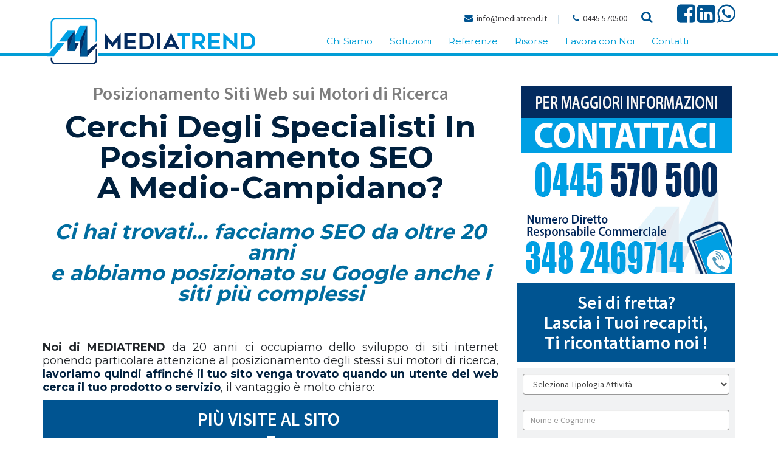

--- FILE ---
content_type: text/html
request_url: https://www.mediatrend.it/posizionamento-seo/medio-campidano/
body_size: 19179
content:
<!DOCTYPE html>
<html lang="it-IT" prefix="og: http://ogp.me/ns#" class="no-js">
<head>
<meta http-equiv="Content-Type" content="text/html; charset=iso-8859-1" />
<meta http-equiv="X-UA-Compatible" content="IE=edge">


<title>&#8730; Cerchi degli Specialisti in Posizionamento SEO a Medio Campidano?</title>
<meta name="viewport" content="width=device-width, initial-scale=1, maximum-scale=1" />
<!-- Google Tag Manager -->
<script>(function(w,d,s,l,i){w[l]=w[l]||[];w[l].push({'gtm.start': new Date().getTime(),event:'gtm.js'});var f=d.getElementsByTagName(s)[0],j=d.createElement(s),dl=l!='dataLayer'?'&l='+l:'';j.async=true;j.src='https://www.googletagmanager.com/gtm.js?id='+i+dl;f.parentNode.insertBefore(j,f);
})(window,document,'script','dataLayer','GTM-PDDMJ3P');</script>
<!-- End Google Tag Manager -->
<link rel="stylesheet" type="text/css" href="/layout/bootstrap/css/bootstrap.min.css" />
<link rel="stylesheet" type="text/css" href="/layout/bootstrap/css/bootstrap-theme.min.css" />
<link rel="stylesheet" href="/layout/font-awesome/css/font-awesome.min.css">
<link rel="apple-touch-icon-precomposed" sizes="144x144" href="/img/ico/apple-touch-icon-144x144.png">
<link rel="apple-touch-icon-precomposed" sizes="114x114" href="/img/ico/apple-touch-icon-114x114.png">
<link rel="apple-touch-icon-precomposed" sizes="72x72" href="/img/ico/apple-touch-icon-72x72.png">
<link rel="apple-touch-icon-precomposed" href="/img/ico/apple-touch-icon-57x57.png">
<link rel="shortcut icon" href="/img/ico/favicon.png">
<link rel="stylesheet" href="/layout/js/swipebox/css/swipebox.min.css" type="text/css">
<link href="https://unpkg.com/aos@2.3.1/dist/aos.css" rel="stylesheet">

<!-- SEO OPTIMIZATION START -->
<meta name="description" content="Ci hai trovati: facciamo SEO da oltre 20 anni e abbiamo posizionato su Google anche i siti pi&ugrave; complessi,  lavoriamo affinch&eacute; il tuo sito venga trovato quando un utente del web cerca il tuo prodotto o servizio.">

<meta name="keywords" content="Posizionamento SEO [provincia]">

<meta name="dc.title" lang="it" content="Cerchi degli Specialisti in Posizionamento SEO a Medio Campidano?">
<meta name="language" content="it">
<meta name="robots" content="index,follow">
<meta name="revisit-after" content="7">
<link rel="canonical" href="https://www.mediatrend.it/posizionamento-seo/medio-campidano/"/>
<meta property="og:locale" content="it_IT" />
<meta property="og:type" content="website" />
<meta property="og:title" content="Cerchi degli Specialisti in Posizionamento SEO a Medio Campidano?" />
<meta property="og:description" content="Ci hai trovati: facciamo SEO da oltre 20 anni e abbiamo posizionato su Google anche i siti pi&ugrave; complessi,  lavoriamo affinch&eacute; il tuo sito venga trovato quando un utente del web cerca il tuo prodotto o servizio." />
<meta property="og:url" content="https://www.mediatrend.it/posizionamento-seo/medio-campidano/" />
<meta name="twitter:card" content="summary"/>
<meta name="twitter:url" content="https://www.mediatrend.it/posizionamento-seo/medio-campidano/"/>
<meta name="twitter:title" content="Cerchi degli Specialisti in Posizionamento SEO a Medio Campidano?"/>
<meta name="twitter:description" content="Ci hai trovati: facciamo SEO da oltre 20 anni e abbiamo posizionato su Google anche i siti pi&ugrave; complessi,  lavoriamo affinch&eacute; il tuo sito venga trovato quando un utente del web cerca il tuo prodotto o servizio."/>
<meta name="yandex-verification" content="88f27f0c25310065" />

<!-- SEO OPTIMIZATION END --><!-- checkbox style -->
<link href="/layout/js/ion-checkradio/css/ion.checkRadio.css" rel="stylesheet">
<link href="/layout/js/ion-checkradio/css/ion.checkRadio.cloudy.css" rel="stylesheet">
<!-- checkbox style end -->
<!-- form validation -->
<link rel="stylesheet" type="text/css" href="/layout/js/formvalidation/dist/css/formValidation.min.css">
<link href="/layout/js/select2/css/select2.min.css" rel="stylesheet" />
<!-- form validation end -->
<!-- chekbox ios style switchery -->
<link rel="stylesheet" href="/layout/js/switchery/switchery.min.css" />
<script src="/layout/js/switchery/switchery.min.js"></script>
<!-- chekbox ios style switchery end -->
<script src="/include/scripts/jquery/get_valori/get_valori.js"></script>

<link href="/layout/js/swipebox/css/swipebox.min.css" rel="stylesheet" type="text/css">
<!-- light gallery -->
<link href="/layout/js/lightgallery/dist/css/lightgallery.min.css" rel="stylesheet"/>
<!-- light gallery end -->
<script src="/layout/js/jquery-1.11.2.min.js"></script>
<script src="/layout/js/jquery-migrate-1.2.1.js"></script>

<script src="/layout/js/modernizr.min.js" type="text/javascript"></script>

<!-- slider -->
<link rel="stylesheet" type="text/css" href="/layout/js/revolution/css/settings.css">
<link rel="stylesheet" type="text/css" href="/layout/js/revolution/css/layers.css">
<link rel="stylesheet" type="text/css" href="/layout/js/revolution/css/navigation.css">
<!-- slider end -->

<link href="/layout/js/p7pm3/p7PM3-01.css" rel="stylesheet" type="text/css" media="all">
<script type="text/javascript" src="/layout/js/p7pm3/p7PM3scripts.js"></script>
<link href="/layout/js/p7tp3/p7TP3-06.css" rel="stylesheet" type="text/css" media="all">
<link href="/layout/js/p7tp3/p7tp3-columns.css" rel="stylesheet" type="text/css" media="all">
<script type="text/javascript" src="/layout/js/p7tp3/p7TP3scripts.js"></script>
<script type="text/javascript" src="/layout/js/p7ehc/p7EHCscripts.js"></script>

<!-- change language header -->
<link rel="stylesheet" href="/layout/js/p7ttm/p7TTM06.css" type="text/css" media="all">
<script type="text/javascript" src="/layout/js/p7ttm/p7TTMscripts.js"></script>
<script type="text/javascript">
P7_opTTM('tag:A','attID:rel','p7TTM06',4,180,5,0,1,0,0,0,400,0,1,1,0,0,0,0);
</script>
<!-- change language header end -->

<!-- tab news -->
<link href="/layout/js/p7ap3/p7ap3-columns.css" rel="stylesheet" type="text/css" media="all">
<link href="/layout/js/p7ap3/p7AP3-18.css" rel="stylesheet" type="text/css" media="all">
<script type="text/javascript" src="/layout/js/p7ap3/p7AP3scripts.js"></script>
<!-- tab news end -->

<!-- countdown -->
<link rel="stylesheet" type="text/css" href="/layout/js/countdown/css/soon.min.css" />
<script type="text/javascript" src="/layout/js/countdown/js/soon.min.js"></script>
<!-- countdown end --> 

<!-- news ticker -->
<link rel="stylesheet" type="text/css" href="/layout/js/fancynews/css/jquery.fancyNews.css"   />
<script src="/layout/js/fancynews/js/jquery-ui.min.js" type="text/javascript"></script>
<script src="/layout/js/fancynews/js/jquery.fancyNews.min.js" type="text/javascript"></script>
<!-- news ticker end -->
<!-- show hide -->
<link href="/layout/js/p7sml/p7SML-01.css" rel="stylesheet" type="text/css" media="all">
<script type="text/javascript" src="/layout/js/p7sml/p7SMLscripts.js"></script>
<!-- show hide end -->
<!-- scroll to element -->
<script type="text/javascript" src="/layout/js/p7ste/p7STEscripts.js"></script>
<!-- scroll to element end -->

<!-- scroll to element -->
<script type="text/javascript" src="/layout/js/p7ste/p7STEscripts.js"></script>
<!-- scroll to element end -->
<!-- show-hide element -->
<link href="/layout/js/p7sml/p7SML-01.css" rel="stylesheet" type="text/css" media="all">
<script type="text/javascript" src="/layout/js/p7sml/p7SMLscripts.js"></script>
<!-- show-hide element end -->

<!-- gallery slider owl -->
<link rel="stylesheet" href="/layout/js/owlcarousel/assets/owl.carousel.min.css">
<link rel="stylesheet" href="/layout/js/owlcarousel/assets/owl.theme.default.min.css">
<script src="/layout/js/owlcarousel/owl.carousel.min.js"></script>
<!-- gallery slider owl end -->
<link rel="stylesheet" href="https://fonts.googleapis.com/css?family=Source+Sans+Pro:300,300i,400,400i,600,600i,700,700i" type="text/css" media="all"/>

<link rel="stylesheet" href="/layout/css/custom.css" type="text/css" />
<link rel="stylesheet" href="/style/skin-1.css" type="text/css" />
<link rel="stylesheet" href="/style/layout_002_bristol.css" type="text/css">

<script>
function MM_goToURL() { //v3.0
var i, args=MM_goToURL.arguments; document.MM_returnValue = false;
for (i=0; i<(args.length-1); i+=2) eval(args[i]+".location='"+args[i+1]+"'");
}
</script>
<script type="text/javascript">
//To fix IE error
function noError(){return true;}
window.onerror = noError;
</script>
<script type="text/javascript" src="https://cdn.jsdelivr.net/npm/cookie-bar/cookiebar-latest.min.js?always=1&scrolling=1&privacyPage=http%3A%2F%2Fwww.mediatrend.it%2Fprivacy%2F"></script>

<link rel="stylesheet" href="https://fonts.googleapis.com/css2?family=Montserrat:wght@200;400;700&display=swap" >

<script src="https://kit.fontawesome.com/211f2d1ef8.js" crossorigin="anonymous"></script>
<style>
.slider-home .tparrows:before { font-family: "Font Awesome 5 Free"; }
.tparrows.tp-leftarrow:before { content: '\f053' }
.tparrows.tp-rightarrow:before { content: '\f054' }
</style>
</head>
<body id="page-root" class="layout-002">    
    
<!-- Google Tag Manager (noscript) -->
<noscript><iframe src="https://www.googletagmanager.com/ns.html?id=GTM-PDDMJ3P" height="0" width="0" style="display:none;visibility:hidden"></iframe></noscript>
<!-- End Google Tag Manager (noscript) -->
<header>
<!--header menu mobile-->
<nav class="navbar navbar-inverse navbar-fixed-top visible-xs" role="navigation">
  <div class="container-fluid">
    <div class="navbar-header">
    <!-- first button -->
    <button type="button" class="navbar-toggle navbar-toggle-hamburger-text" data-toggle="collapse" data-target="#navbar-collapse-custom"> <span class="sr-only">Toggle navigation</span> <span class="icon-bar"></span> <span class="icon-bar"></span> <span class="icon-bar"></span> </button>
    <!-- first button end --> 
    
    <!-- second button -->
    <button type="button" class="navbar-toggle navbar-toggle-contact" data-toggle="collapse" data-target="#navbar-collapse-custom-contact"> <span class="sr-only">Toggle navigation</span> <span class="glyphicon glyphicon-phone-alt"></span> </button>
    <!-- second button end --> 
    <!-- first collapse --> 
    <a class="navbar-brand" href="/"> <img src="/public/img/pagine/2018126_173014_IEBE2Q.png" alt="Posizionamento SEO [provincia] - Mediatrend Srl" title="Posizionamento SEO [provincia] - Mediatrend Srl"/></a> </div>
    <div class="collapse navbar-collapse" id="navbar-collapse-custom">
      <ul class="nav navbar-nav">
        <li id="menu-item-mobile-0"><a href="/">HOME</a></li>
        <li id="menu-item-mobile-2" class="dropdown"> <a title="SEMPLIFICHIAMO IL TUO MODO DI VENDERE" href="/semplifichiamo-il-tuo-modo-di-vendere/" class="dropdown-toggle" data-toggle="dropdown" role="button" aria-expanded="false">CHI SIAMO <span class="caret"></span></a><ul class="dropdown-menu" role="menu"><li><a title="SEMPLIFICHIAMO IL TUO MODO DI VENDERE" href="/semplifichiamo-il-tuo-modo-di-vendere/">Mission e Vision</a></li><li><a title="Il nostro metodo" href="/il-nostro-metodo/">Il Nostro Metodo</a></li><li><a title="Il Team" href="/il-team/">Il Team</a></li><li><a title="Agevolazioni per le Imprese" href="/agevolazioni-per-le-imprese/">Agevolazioni Per le Imprese</a></li></ul></li><li id="menu-item-mobile-4" class="dropdown"> <a title="Le nostre Soluzioni" href="/le-nostre-soluzioni/" class="dropdown-toggle" data-toggle="dropdown" role="button" aria-expanded="false">SOLUZIONI <span class="caret"></span></a><ul class="dropdown-menu" role="menu"><li><a title="Soluzioni"  href="/le-nostre-soluzioni/">Soluzioni</a></li><li><a title="NetManager: La Gestione Commerciale e di Offerte diventa facile e veloce" href="/netmanager-la-gestione-commerciale-e-di-offerte-diventa-facile-e-veloce/">Netmanager</a></li><li><a title="FieraFast:  La Soluzione per la raccolta Ottimizzata dei contatti in Fiera" href="/fierafast-la-soluzione-per-la-raccolta-ottimizzata-dei-contatti-in-fiera/">Fierafast</a></li><li><a title="TecnoScan: Archiviazione Documentazione Tecnica Centralizzata" href="/tecnoscan-archiviazione-documentazione-tecnica-centralizzata/">Tecnoscan</a></li><li><a title="PiùFatturato: Il Sistema facile per la ricerca di nuovi clienti" href="/piufatturato-il-sistema-facile-per-la-ricerca-di-nuovi-clienti/">Piùfatturato</a></li><li><a title="SocialMatrix: La Gestione Social diventa Professionale" href="/socialmatrix-la-gestione-social-diventa-professionale/">Socialmatrix</a></li><li><a title="Mediasite: Il Servizio per una Presenza Web Efficace" href="/mediasite-il-servizio-per-una-presenza-web-efficace/">Mediasite</a></li><li><a title="SartoriaSoftware: Soluzioni cucite su misura della tua azienda" href="/sartoriasoftware-soluzioni-cucite-su-misura-della-tua-azienda/">Sartoriasoftware</a></li></ul></li><li id="menu-item-mobile-141" class="dropdown"> <a title="Referenze" href="/referenze/" class="dropdown-toggle" data-toggle="dropdown" role="button" aria-expanded="false">REFERENZE <span class="caret"></span></a><ul class="dropdown-menu" role="menu"><li><a title="Referenze"  href="/referenze/">Referenze</a></li><li><a title="Le Nostre Referenze" href="/le-nostre-referenze/">Referenze</a></li><li><a title="Video Testimonianze" href="/video-testimonianze/">Video Testimonianze</a></li></ul></li><li id="menu-item-mobile-142" class="dropdown"> <a title="Risorse" href="/risorse/" class="dropdown-toggle" data-toggle="dropdown" role="button" aria-expanded="false">RISORSE <span class="caret"></span></a><ul class="dropdown-menu" role="menu"><li><a title="Risorse"  href="/risorse/">Risorse</a></li><li><a title="Blog" href="/blog/">Blog</a></li><li><a title="News" href="/news/">News</a></li><li><a title="Newsletter" href="/newsletter/">Newsletter</a></li></ul></li><li id="menu-item-mobile-140" class="dropdown"> <a title="Lavora con Noi" href="/lavora-con-noi/" class="dropdown-toggle" data-toggle="dropdown" role="button" aria-expanded="false">LAVORA CON NOI <span class="caret"></span></a><ul class="dropdown-menu" role="menu"><li><a title="Lavora con Noi"  href="/lavora-con-noi/">Lavora con Noi</a></li><li><a title="Posizioni aperte" href="/posizioni-aperte/">Posizioni Aperte</a></li><li><a title="Candidatura spontanea" href="/candidatura-spontanea/">Candidatura Spontanea</a></li></ul></li><li id="menu-item-mobile-3"><a title="Contatti"  href="/contatti/" class="menu-list-container"><span>CONTATTI</span></a></li></li>
      </ul>
    </div>
    <!-- first collapse end --> 
    <!-- second collapse -->
    <div class="collapse navbar-collapse" id="navbar-collapse-custom-contact">
      <div class="navbar-container-contact">
        <p><i class="fa fa-phone"></i>&nbsp; Telefono: <a href="tel:0445 570500">0445 570500</a></p>
        <p><i class="fa fa-envelope-o"></i>&nbsp; E-Mail: <a href="mailto:info@mediatrend.it?subject=www.mediatrend.it: Richiesta Info" onClick="ga('send', 'event', { eventCategory: 'Mailto', eventAction: 'Click', eventLabel: 'MailtoHeader'});">info@mediatrend.it</a></p>
        <p><i class="fa fa-pencil-square-o"></i>&nbsp; <a href="/contatti/">Informazioni / Preventivo</a></p>
        </div>
    </div>
    <!-- second collapse end -->
    
  </div>
</nav>
<!--header menu mobile end--> 
<style>
body#page-root { margin-top: 0px; }
</style>
 <!--header menu-->
<nav class="navbar-top-menu-custom">
<div id="container-header-box">
  <div class="container-header-box-fixed-top">
    <div class="container">
      <div class="row"><div class="col-lg-4 col-md-2 col-sm-2 col-xs-12"><a href="/"><img src="/public/img/pagine/202573_175430_XUK1TM.png" alt="Posizionamento SEO [provincia] - Mediatrend Srl" title="Posizionamento SEO [provincia] - Mediatrend Srl" class="logo-header img-responsive"/><img src="/public/img/pagine/202573_175647_XUK1TM.png" alt="Posizionamento SEO [provincia] - Mediatrend Srl" title="Posizionamento SEO [provincia] - Mediatrend Srl" class="logo-header-scroller img-responsive"/></a></div>
        <div class="col-lg-8 col-md-10 col-sm-10 col-xs-12">
          <div class="row">
            <div class="col-lg-12 col-md-12 col-sm-12 col-xs-12">
              <div class="text-right header-icon-social"><span class="header-icon-contact-container"><span class="header-icon-contact"><i class="fa fa-envelope"></i>&nbsp; <a title="Scrivici via E-Mail a info@mediatrend.it" href="mailto:info@mediatrend.it?subject=mediatrend.it: Richiesta Info" onClick="ga('send', 'event', { eventCategory: 'Mailto', eventAction: 'Click', eventLabel: 'MailtoHeader'});">info@mediatrend.it</a></span><span class="header-icon-contact-pipe">&nbsp;|&nbsp;</span> <span class="header-icon-contact"><i class="fa fa-phone"></i>&nbsp; <a title="Chiamaci al 0445 570500" href="tel:0445 570500">0445 570500</a></span>
                      <span class="header-icon-search"><a data-toggle="modal" data-target="#ModalSearch"><i class="fa fa-search" title="Cerca su tutto il sito"></i></a></span></span><a title="Facebook Page" href="https://www.facebook.com/mediatrend.it/" target="_blank"><i class="fa fa-facebook-square"></i></a>&nbsp;<a title="Linkedin Page" href="https://www.linkedin.com/company/5283037/" target="_blank"><i class="fa fa-linkedin-square"></i></a>&nbsp;<a title="Whatsapp" href="https://api.whatsapp.com/send?phone=3482469714&text=" target="_blank"><i class="fa fa-whatsapp"></i></a>
                
              </div>
            </div>
            <div class="col-lg-12 col-md-12 col-sm-12 col-xs-12">
              <div id="p7PM3_1" class="p7PM3-01 p7PM3 p7PM3noscript horiz menu-centered shadows transparent auto-subs sub-left">
                <ul><li><a href="/semplifichiamo-il-tuo-modo-di-vendere/" class="menu-list-container"><span>Chi Siamo</span></a><ul><li><a title="SEMPLIFICHIAMO IL TUO MODO DI VENDERE" href="/semplifichiamo-il-tuo-modo-di-vendere/">Mission e Vision</a></li><li><a title="Il nostro metodo" href="/il-nostro-metodo/">Il Nostro Metodo</a></li><li><a title="Il Team" href="/il-team/">Il Team</a></li><li><a title="Agevolazioni per le Imprese" href="/agevolazioni-per-le-imprese/">Agevolazioni Per le Imprese</a></li></ul></li><li><a href="/le-nostre-soluzioni/" class="menu-list-container"><span>Soluzioni</span></a><ul><li><a title="NetManager: La Gestione Commerciale e di Offerte diventa facile e veloce" href="/netmanager-la-gestione-commerciale-e-di-offerte-diventa-facile-e-veloce/">Netmanager</a></li><li><a title="FieraFast:  La Soluzione per la raccolta Ottimizzata dei contatti in Fiera" href="/fierafast-la-soluzione-per-la-raccolta-ottimizzata-dei-contatti-in-fiera/">Fierafast</a></li><li><a title="TecnoScan: Archiviazione Documentazione Tecnica Centralizzata" href="/tecnoscan-archiviazione-documentazione-tecnica-centralizzata/">Tecnoscan</a></li><li><a title="PiùFatturato: Il Sistema facile per la ricerca di nuovi clienti" href="/piufatturato-il-sistema-facile-per-la-ricerca-di-nuovi-clienti/">Piùfatturato</a></li><li><a title="SocialMatrix: La Gestione Social diventa Professionale" href="/socialmatrix-la-gestione-social-diventa-professionale/">Socialmatrix</a></li><li><a title="Mediasite: Il Servizio per una Presenza Web Efficace" href="/mediasite-il-servizio-per-una-presenza-web-efficace/">Mediasite</a></li><li><a title="SartoriaSoftware: Soluzioni cucite su misura della tua azienda" href="/sartoriasoftware-soluzioni-cucite-su-misura-della-tua-azienda/">Sartoriasoftware</a></li></ul></li><li><a href="/referenze/" class="menu-list-container"><span>Referenze</span></a><ul><li><a title="Le Nostre Referenze" href="/le-nostre-referenze/">Referenze</a></li><li><a title="Video Testimonianze" href="/video-testimonianze/">Video Testimonianze</a></li></ul></li><li><a href="/risorse/" class="menu-list-container"><span>Risorse</span></a><ul><li><a title="Blog" href="/blog/">Blog</a></li><li><a title="News" href="/news/">News</a></li><li><a title="Newsletter" href="/newsletter/">Newsletter</a></li></ul></li><li><a href="/lavora-con-noi/" class="menu-list-container"><span>Lavora con Noi</span></a><ul><li><a title="Posizioni aperte" href="/posizioni-aperte/">Posizioni Aperte</a></li><li><a title="Candidatura spontanea" href="/candidatura-spontanea/">Candidatura Spontanea</a></li></ul></li><li><a title="Contatti"  href="/contatti/" class="menu-list-container"><span>Contatti</span></a></li>
                  </ul>
<script type="text/javascript">P7_PM3op('p7PM3_1',1,2,-5,-5,0,1,0,1,0,1,1,1,0,99999,1,0,0)</script>
              </div>
            </div>
          </div>
        </div>
      </div>
    </div>
  </div>
</div>
</nav>
<div id="container-header-border"></div>
<!--header menu end--> 

</header>

  <!-- distanziatore solo per mobile -->
  <div class="container-root-custom-border-nobanner"></div>
  <!-- distanziatore solo per mobile end -->
  
<div class="container container-full-custom">

<div class="row">
    
    <div class="col-lg-8 col-md-8 col-sm-12 col-xs-12 container-root-desc"> 
    
<div class="landing-cta-box-custom">

<p><div class="landing-cta-box-custom-headline-xs">Posizionamento Siti Web sui Motori di Ricerca</div></p>
<p><h1 class="landing-cta-box-custom-headline-xl">Cerchi degli Specialisti in Posizionamento SEO&nbsp;<br />
a Medio-Campidano?</h1></p>
<p><h2 class="landing-cta-box-custom-subheadline-lg">Ci hai trovati... facciamo SEO da oltre 20 anni<br />
e abbiamo posizionato su Google anche i siti pi&ugrave; complessi</h2></p>
<p>&nbsp;</p>
<p><b>Noi di MEDIATREND&nbsp;</b>da 20 anni ci occupiamo dello sviluppo di siti internet ponendo particolare attenzione al posizionamento degli stessi sui motori di ricerca, <strong>lavoriamo quindi affinch&eacute; il tuo sito venga trovato quando un utente del web cerca il tuo prodotto o servizio</strong>, il vantaggio &egrave; molto chiaro:</p>
<p><blockquote class="mb15 blockquote-custom blockquote-custom-style">PI&Ugrave; VISITE AL SITO&nbsp;<br />
=<br />
<u>MAGGIORI PROBABILIT&Agrave; DI VENDITA</u></blockquote></p>
<p>Siamo sicuri che il tuo sito sia strutturato per &ldquo;vendere&rdquo; ma tu sei sicuro di essere presente nei risultati di ricerca? <strong>Se nessuno ti trova su Google come potrebbero contattarti?</strong></p>
<p>Se sei gi&agrave; visibile nelle prime pagine dei motori di ricerca allora non hai bisogno del nostro aiuto, nel caso contrario&nbsp;<b>la nostra Web Agency &egrave; al tuo servizio per farti scalare le posizioni di Google</b>!</p>
<p></p>
<p><div class="cta-box cta-box-square mt40 mb40">Fare in modo che un determinato sito internet raggiunga posizioni privilegiate nei motori di ricerca richiede molte competenze, spesso anche tecniche, questo &egrave; il motivo che spinge molte persone ad affidarsi ad un <b>SEO consultant</b>.</div></p>
<p>In tanti anni di attivit&agrave; nel settore abbiamo assistito a numerosi cambiamenti che abbiamo saputo affrontare con entusiasmo, l&rsquo;essere costantemente aggiornati e pronti alle nuove sfide ci ha permesso di raggiungere <strong>risultati concreti nel posizionamento dei siti web</strong>.</p>
<p>Cosa aspetti... mettici alla prova!</p>
<div class="cta-box mt40 mb40" style="font-size:22px;color:#000000;text-align:left;padding:5px;">Contattaci senza impegno per ulteriori informazioni sul nostro servizio di <strong>Posizionamento SEO:</strong><br />
<br />
<ul>
    <li>Telefonaci al <strong><a href="tel:+390445570500" title="Call +39 0445 570500" target="_blank">+39 0445 570500</a></strong></li>
    <li>Scrivici a <a href="mailto:web@mediatrend.it"><strong>web@mediatrend.it</strong></a></li>
    <li>Compila il modulo di richiesta sottostante con i tuoi dati</li>
</ul>
<p style="text-align: center;"><em><strong>Ti ricontatteremo al pi&ugrave; presto !</strong></em></p>
</div>

<!-- <div align="center"><a href="#" data-toggle="modal" data-target="#ModalGeneric" onClick="document.getElementById('ModalGeneric').src='/include/popup/privacy.asp';"><img src="/public/fckeditor/image/clicca-qui.gif" width="400" height="76" alt="" border="0"></a></div> -->

<!--include virtual="/include/box/iframeEmulator/01_iframe_emulator.asp"-->



</div>

    </div>
    
    <div class="col-lg-4 col-md-4 col-sm-12 col-xs-12">
    
    
    
    <a name="formcontatto_sidebar" id="formcontatto_sidebar"></a>
   
    <!-- sidebar -->

    <div class="mt40"><a class="p7STE-scroll-to-element" href="#formcontatto" title="Contattaci"><img src="/public/img/pagine/2020910_113109_QMDUME.png" alt="Contattaci" title="Contattaci" class="img-responsive img-sidebar-custom"/></a></div>
    <!-- form sidebar -->
      <blockquote class="mb15 blockquote-custom blockquote-custom-style">Sei di fretta?<br>Lascia i Tuoi recapiti,<br>Ti ricontattiamo noi !</blockquote>
      
      <div class="sidebar-container">
        <div class="dmxAjaxFormContainer" id="contact-form_container_sidebar">

<form id="contact-form-sidebar" class="dmxAjaxForm mb15 pb40" name="dmxAjaxForm2" action="/contatti/ok/" method="post">
<input type="hidden" name="ip" value="3.144.195.0">
<input type="hidden" name="referer" value="">
<input type="hidden" name="URL" value="/posizionamento-seo/medio-campidano/">
<input type="hidden" name="language" value="it"> 
<input type="hidden" name="id_modulo" value="7">
            
            
            <div class="form-group">
              <div class="row">
                <div class="col-xs-12">
<script>
function check_tipologia_attivita(tipologia_attivita)
{
if (tipologia_attivita.value=='altro')
document.getElementById('altro_layer').style.display='block';
else
document.getElementById('altro_layer').style.display='none';
}
</script> 
                  <select onchange="check_tipologia_attivita(this)" name="tipologia_attivita" id="tipologia_attivita" class="form-control" style="width:100%;">
                    <option value="">Seleziona Tipologia Attività</option>
                    
                    <option value="Azienda">Azienda</option>
                    
                    <option value="Professionista">Professionista</option>
                    
                    <option value="Negozio">Negozio</option>
                    
                    <option value="altro">Altro</option>
                  </select>
                  
                  <div id="altro_layer" style="margin-top:25px;display:none;">
                  <input onfocus="select();" type="text" value="Specifica la Tua attivit&agrave; " class="form-control" name="tipologia_attivita_altro" />
                  </div>                       
                </div>
              </div>
            </div>
            
            <div class="form-group">
              <div class="row">
                <div class="col-xs-12">
                  <label class="control-label h6"><p class="label-custom label-custom-h5"></p></label>
                  <input autocomplete="off" placeholder="Nome e Cognome" type="text" class="form-control" name="nominativo_specifico" />
                </div>
              </div>
            </div>
            
            <div class="form-group">
              <div class="row">
                <div class="col-xs-12">
                  <label class="control-label h6"><p class="label-custom label-custom-h5"></p></label>
                  <input autocomplete="off" name="nominativo" placeholder="Ragione Sociale" value="" type="text" class="form-control" />
                </div>
              </div>
            </div>
            
            <div class="form-group">
              <div class="row">
                <div class="col-xs-12">
                  
                  <select id="select2provincia" name="provincia" class="form-control" required aria-required="true" style="width:100%;" data-fv-message="Selezionare la PROVINCIA">
                    <option value="">Seleziona Provincia</option>
                    <option value="Agrigento" >Agrigento</option>
                    <option value="Alessandria" >Alessandria</option>
                    <option value="Ancona" >Ancona</option>
                    <option value="Aosta" >Aosta</option>
                    <option value="Arezzo" >Arezzo</option>
                    <option value="Ascoli Piceno" >Ascoli Piceno</option>
                    <option value="Asti" >Asti</option>
                    <option value="Avellino" >Avellino</option>
                    <option value="Bari" >Bari</option>
                    <option value="Barletta-Andria-Trani" >Barletta-Andria-Trani</option>
                    <option value="Belluno" >Belluno</option>
                    <option value="Benevento" >Benevento</option>
                    <option value="Bergamo" >Bergamo</option>
                    <option value="Biella" >Biella</option>
                    <option value="Bologna" >Bologna</option>
                    <option value="Bolzano" >Bolzano</option>
                    <option value="Brescia" >Brescia</option>
                    <option value="Brindisi" >Brindisi</option>
                    <option value="Cagliari" >Cagliari</option>
                    <option value="Caltanissetta" >Caltanissetta</option>
                    <option value="Campobasso" >Campobasso</option>
                    <option value="Carbonia-Iglesias" >Carbonia-Iglesias</option>
                    <option value="Caserta" >Caserta</option>
                    <option value="Catania" >Catania</option>
                    <option value="Catanzaro" >Catanzaro</option>
                    <option value="Chieti" >Chieti</option>
                    <option value="Como" >Como</option>
                    <option value="Cosenza" >Cosenza</option>
                    <option value="Cremona" >Cremona</option>
                    <option value="Crotone" >Crotone</option>
                    <option value="Cuneo" >Cuneo</option>
                    <option value="Enna" >Enna</option>
                    <option value="Fermo" >Fermo</option>
                    <option value="Ferrara" >Ferrara</option>
                    <option value="Firenze" >Firenze</option>
                    <option value="Foggia" >Foggia</option>
                    <option value="Forlì-Cesena" >Forlì-Cesena</option>
                    <option value="Frosinone" >Frosinone</option>
                    <option value="Genova" >Genova</option>
                    <option value="Gorizia" >Gorizia</option>
                    <option value="Grosseto" >Grosseto</option>
                    <option value="Imperia" >Imperia</option>
                    <option value="Isernia" >Isernia</option>
                    <option value="La Spezia" >La Spezia</option>
                    <option value="L'Aquila" >L'Aquila</option>
                    <option value="Latina" >Latina</option>
                    <option value="Lecce" >Lecce</option>
                    <option value="Lecco" >Lecco</option>
                    <option value="Livorno" >Livorno</option>
                    <option value="Lodi" >Lodi</option>
                    <option value="Lucca" >Lucca</option>
                    <option value="Macerata" >Macerata</option>
                    <option value="Mantova" >Mantova</option>
                    <option value="Massa-Carrara" >Massa-Carrara</option>
                    <option value="Matera" >Matera</option>
                    <option value="Medio Campidano"  selected>Medio Campidano</option>
                    <option value="Messina" >Messina</option>
                    <option value="Milano" >Milano</option>
                    <option value="Modena" >Modena</option>
                    <option value="Monza" >Monza</option>
                    <option value="Napoli" >Napoli</option>
                    <option value="Novara" >Novara</option>
                    <option value="Nuoro" >Nuoro</option>
                    <option value="Ogliastra" >Ogliastra</option>
                    <option value="Olbia Tempio" >Olbia Tempio</option>
                    <option value="Oristano" >Oristano</option>
                    <option value="Padova" >Padova</option>
                    <option value="Palermo" >Palermo</option>
                    <option value="Parma" >Parma</option>
                    <option value="Pavia" >Pavia</option>
                    <option value="Perugia" >Perugia</option>
                    <option value="Pesaro-Urbino" >Pesaro-Urbino</option>
                    <option value="Pescara" >Pescara</option>
                    <option value="Piacenza" >Piacenza</option>
                    <option value="Pisa" >Pisa</option>
                    <option value="Pistoia" >Pistoia</option>
                    <option value="Pordenone" >Pordenone</option>
                    <option value="Potenza" >Potenza</option>
                    <option value="Prato" >Prato</option>
                    <option value="Ragusa" >Ragusa</option>
                    <option value="Ravenna" >Ravenna</option>
                    <option value="Reggio Calabria" >Reggio Calabria</option>
                    <option value="Reggio Emilia" >Reggio Emilia</option>
                    <option value="Rieti" >Rieti</option>
                    <option value="Rimini" >Rimini</option>
                    <option value="Roma" >Roma</option>
                    <option value="Rovigo" >Rovigo</option>
                    <option value="Salerno" >Salerno</option>
                    <option value="Sassari" >Sassari</option>
                    <option value="Savona" >Savona</option>
                    <option value="Siena" >Siena</option>
                    <option value="Siracusa" >Siracusa</option>
                    <option value="Sondrio" >Sondrio</option>
                    <option value="Taranto" >Taranto</option>
                    <option value="Teramo" >Teramo</option>
                    <option value="Terni" >Terni</option>
                    <option value="Torino" >Torino</option>
                    <option value="Trapani" >Trapani</option>
                    <option value="Trento" >Trento</option>
                    <option value="Treviso" >Treviso</option>
                    <option value="Trieste" >Trieste</option>
                    <option value="Udine" >Udine</option>
                    <option value="Varese" >Varese</option>
                    <option value="Venezia" >Venezia</option>
                    <option value="Verbano Cusio Ossola" >Verbano Cusio Ossola</option>
                    <option value="Vercelli" >Vercelli</option>
                    <option value="Verona" >Verona</option>
                    <option value="Vibo Valentia" >Vibo Valentia</option>
                    <option value="Vicenza" >Vicenza</option>
                    <option value="Viterbo" >Viterbo</option>
                    </select> 
                    
                    <input type="hidden" name="nazione" value="Italy">
                    
                </div>
              </div>
            </div>
            
            <div class="form-group">
              <div class="row">
                <div class="col-xs-12">
                  <label class="control-label h6"><p class="label-custom label-custom-h5"></p></label>
                  <input autocomplete="off" placeholder="Telefono" type="text" class="form-control" name="tel" />
                </div>
              </div>
            </div>
            <div class="form-group">
              <div class="row">
                <div class="col-xs-12">
                  <label class="control-label h6"><p class="label-custom label-custom-h5"></p></label>
                  <input autocomplete="off" placeholder="Email" type="email" class="form-control" name="mail" />
                </div>
              </div>
            </div>
            <div class="form-group">
              <div class="row">
                <div class="col-xs-12">
                  <label class="control-label h6"><p class="label-custom label-custom-h5">Interessato a:</p></label>
                  
                  <input autocomplete="off" class="form-control" name="interessato_a" placeholder="" value="Posizionamento SEO Medio-Campidano" style="font-size:17px;color:#000000">
                </div>
              </div>
            </div>
            
            <div class="form-group">
              <div class="row">
                <div class="col-xs-12">
                  <label class="control-label h6"></label>
                  <textarea placeholder="Note" class="form-control" name="note_aggiuntive" rows="2"></textarea>
                </div>
              </div>
            </div>


          <div class="form-group checkbox-contact-form-custom" style="margin-bottom:0px;">
            <div class="row">
              <div class="col-xs-12">
                <div class="checkbox">
                  <label>
                  <input type="checkbox" id="privacy" name="privacy[]" value="si" data-fv-notempty="true" data-fv-message="Per proseguire &egrave; necessario dichiarare di avere letto l'informativa sulla privacy" />
                  </label>
                  <h5 class="checkbox-custom-label-link" style="margin-left:50px;"><a href="/privacy/" target="_blank">Ho preso visione dell’informativa ai sensi dell’art. 13 del Regolamento UE 2016/679</a></h5> 
                </div>
              </div>
            </div>
          </div>
                      
            
            <script>
function riempi_dx_dmxAjaxForm2()
{
document.dmxAjaxForm2.nominativo_specifico.value="Marco Ceola"

document.dmxAjaxForm2.tipologia_attivita.options[0] = new Option('Azienda','Azienda',true,true);

document.dmxAjaxForm2.provincia.options[0] = new Option('Vicenza','Vicenza',true,true);

document.dmxAjaxForm2.tel.value="0445 570700"

document.dmxAjaxForm2.mail.value="marco@netmanager.biz"
document.dmxAjaxForm2.note_aggiuntive.value="testo della richiesta\nqui vado a capo."
document.dmxAjaxForm2.privacy.checked = true;
}
</script>
                  <!-- NON usare name="submit" oppure id="submit" per il Submit button -->
                  <input style="margin-top:15px;" name="submit-form-contact" type="submit" class="btn btn-md btn-custom-extra mb15" id="button-submit" value="Invia Richiesta"></input>
                  

</form>

<!--form validation --> 
<script>
$(document).ready(function() {


$('#contact-form-sidebar')
//.find('[name="provincia"]')
//.select2()
//.change(function(e) {
//	$('#contact-form-sidebar').formValidation('revalidateField', 'provincia');
//})
//.end()
.formValidation({
framework: 'bootstrap',
excluded: ':disabled',
icon: {
valid: 'glyphicon glyphicon-ok',
invalid: 'glyphicon glyphicon-remove',
validating: 'glyphicon glyphicon-refresh'
},
locale: 'it_IT',
fields: {


tipologia_attivita: {
validators: {
notEmpty: {
message: 'Selezionare la tipologia di attivita\''
}
}
},


nominativo_specifico: {
validators: {
notEmpty: {
message: 'Inserisci un NOMINATIVO di riferimento'
}
}
},


nazione: {
validators: {
notEmpty: {
message: 'Selezionare la NAZIONE'
}
}
},


mail: {
trigger: 'change',
validators: {
notEmpty: {
message: 'Inserisci il tuo indirizzo E-MAIL'
},
emailAddress: {
message: 'L\'indirizzo E-MAIL inserito non e\' valido !',
transformer: function($field, validatorName, validator) { 
var value = $field.val(); 
return $.trim(value); 
}
}
}
},

//marketing: {
//validators: {
//notEmpty: {
//  message: '<i class=\'fa fa-arrow-circle-up\' aria-hidden=\'true\'></i> Alert Marketing'
//}
//}
//},

tel: {
validators: {
notEmpty: {
message: 'Indicare il NUMERO DI TELEFONO'
}
}
}

}
});
});
</script> 
<!--form validation end--> 
                
<script type="text/javascript">
// <![CDATA[
jQuery(document).ready(
function()
{

);
}
);
// ]]>
</script>
        </div>
        <!-- form sidebar end --> 
      </div>

    <!-- sidebar -->
    
    </div>
    
    
    
  </div>

  <!-- form full -->
  
  <div class="row hidden-sm hidden-xs">
    <div class="col-lg-12 col-md-12 col-sm-12 col-xs-12">
    <a name="formcontatto" id="formcontatto"></a>

  <div class="divide-panel"></div>
  <div class="row">
 
    <div class="col-lg-12 col-md-12 col-sm-12 col-xs-12" id="prenotazione">
      
      <div class="alert alert-form-custom-box alert-form-custom-title" role="alert">
        <span class="alert-form-custom-title-seo">SEI CURIOSO DI SAPERE COSA POSSIAMO FARE PER TE?<br />
Compila il modulo sottostante, ci metteremo tempestivamente in contatto con te !</span>
        
        <p></p>
      </div>
      
      <div class="row">
        <div class="dmxAjaxFormContainer" id="contact-form_container">

<form id="contact-form" class="dmxAjaxForm mb15 pb40" name="dmxAjaxForm1" action="/contatti/ok/" method="post">
<input type="hidden" name="ip" value="3.144.195.0">
<input type="hidden" name="referer" value="">
<input type="hidden" name="URL" value="/posizionamento-seo/medio-campidano/">
<input type="hidden" name="language" value="it">  
<input type="hidden" name="id_modulo" value="2">

<input type="hidden" name="id_livello" value="1">

<input type="hidden" name="id_origine" value="1">
            <div class="col-lg-4 col-md-4 col-sm-12 col-xs-12">

              <div class="form-group mb30">
                <div class="row">
                  <div class="col-xs-12">
<script>
function check_tipologia_attivita(tipologia_attivita)
{
if (tipologia_attivita.value=='altro')
document.getElementById('altro_layer').style.display='block';
else
document.getElementById('altro_layer').style.display='none';
}
</script> 
                    <select onchange="check_tipologia_attivita(this)" name="tipologia_attivita" id="tipologia_attivita" class="form-control" style="width:100%;">
                      <option value="">Seleziona Tipologia Attivit&agrave;</option>
                      
                      <option value="Azienda">Azienda</option>
                      
                      <option value="Professionista">Professionista</option>
                      
                      <option value="Negozio">Negozio</option>
                      
                      <option value="altro">Altro</option>
                    </select>
                    
                    <div id="altro_layer" style="margin-top:5px;display:none;">
                    <input type="text" value="Specifica la Tua attivit&agrave; " class="form-control" name="tipologia_attivita_altro" />
                    </div>                       
                  </div>
                </div>
              </div>
              
              <div class="form-group mb30">
                <div class="row">
                  <div class="col-xs-12">
                    <input placeholder="Nome e Cognome" type="text" class="form-control" name="nominativo_specifico" value="" />
                  </div>
                </div>
              </div>
              
              <div class="form-group mb30">
                <div class="row">
                  <div class="col-xs-12">
                    <input placeholder="Ragione Sociale" type="text" class="form-control" name="nominativo" value="" />
                  </div>
                </div>
              </div>
              
                <div class="form-group mb30">
                  <div class="row">
                    <div class="col-xs-12">
                      <select id="select2provincia" name="provincia" class="form-control" required aria-required="true" style="width:100%;" data-fv-message="Selezionare la PROVINCIA">
                        <option value="">Seleziona Provincia</option>
                        <option value="nospam"></option>
                        <option value="Agrigento" >Agrigento</option>
                        <option value="Alessandria" >Alessandria</option>
                        <option value="Ancona" >Ancona</option>
                        <option value="Aosta" >Aosta</option>
                        <option value="Arezzo" >Arezzo</option>
                        <option value="Ascoli Piceno" >Ascoli Piceno</option>
                        <option value="Asti" >Asti</option>
                        <option value="Avellino" >Avellino</option>
                        <option value="Bari" >Bari</option>
                        <option value="Barletta-Andria-Trani" >Barletta-Andria-Trani</option>
                        <option value="Belluno" >Belluno</option>
                        <option value="Benevento" >Benevento</option>
                        <option value="Bergamo" >Bergamo</option>
                        <option value="Biella" >Biella</option>
                        <option value="Bologna" >Bologna</option>
                        <option value="Bolzano" >Bolzano</option>
                        <option value="Brescia" >Brescia</option>
                        <option value="Brindisi" >Brindisi</option>
                        <option value="Cagliari" >Cagliari</option>
                        <option value="Caltanissetta" >Caltanissetta</option>
                        <option value="Campobasso" >Campobasso</option>
                        <option value="Carbonia-Iglesias" >Carbonia-Iglesias</option>
                        <option value="Caserta" >Caserta</option>
                        <option value="Catania" >Catania</option>
                        <option value="Catanzaro" >Catanzaro</option>
                        <option value="Chieti" >Chieti</option>
                        <option value="Como" >Como</option>
                        <option value="Cosenza" >Cosenza</option>
                        <option value="Cremona" >Cremona</option>
                        <option value="Crotone" >Crotone</option>
                        <option value="Cuneo" >Cuneo</option>
                        <option value="Enna" >Enna</option>
                        <option value="Fermo" >Fermo</option>
                        <option value="Ferrara" >Ferrara</option>
                        <option value="Firenze" >Firenze</option>
                        <option value="Foggia" >Foggia</option>
                        <option value="Forlì-Cesena" >Forlì-Cesena</option>
                        <option value="Frosinone" >Frosinone</option>
                        <option value="Genova" >Genova</option>
                        <option value="Gorizia" >Gorizia</option>
                        <option value="Grosseto" >Grosseto</option>
                        <option value="Imperia" >Imperia</option>
                        <option value="Isernia" >Isernia</option>
                        <option value="La Spezia" >La Spezia</option>
                        <option value="L'Aquila" >L'Aquila</option>
                        <option value="Latina" >Latina</option>
                        <option value="Lecce" >Lecce</option>
                        <option value="Lecco" >Lecco</option>
                        <option value="Livorno" >Livorno</option>
                        <option value="Lodi" >Lodi</option>
                        <option value="Lucca" >Lucca</option>
                        <option value="Macerata" >Macerata</option>
                        <option value="Mantova" >Mantova</option>
                        <option value="Massa-Carrara" >Massa-Carrara</option>
                        <option value="Matera" >Matera</option>
                        <option value="Medio Campidano"  selected>Medio Campidano</option>
                        <option value="Messina" >Messina</option>
                        <option value="Milano" >Milano</option>
                        <option value="Modena" >Modena</option>
                        <option value="Monza" >Monza</option>
                        <option value="Napoli" >Napoli</option>
                        <option value="Novara" >Novara</option>
                        <option value="Nuoro" >Nuoro</option>
                        <option value="Ogliastra" >Ogliastra</option>
                        <option value="Olbia Tempio" >Olbia Tempio</option>
                        <option value="Oristano" >Oristano</option>
                        <option value="Padova" >Padova</option>
                        <option value="Palermo" >Palermo</option>
                        <option value="Parma" >Parma</option>
                        <option value="Pavia" >Pavia</option>
                        <option value="Perugia" >Perugia</option>
                        <option value="Pesaro-Urbino" >Pesaro-Urbino</option>
                        <option value="Pescara" >Pescara</option>
                        <option value="Piacenza" >Piacenza</option>
                        <option value="Pisa" >Pisa</option>
                        <option value="Pistoia" >Pistoia</option>
                        <option value="Pordenone" >Pordenone</option>
                        <option value="Potenza" >Potenza</option>
                        <option value="Prato" >Prato</option>
                        <option value="Ragusa" >Ragusa</option>
                        <option value="Ravenna" >Ravenna</option>
                        <option value="Reggio Calabria" >Reggio Calabria</option>
                        <option value="Reggio Emilia" >Reggio Emilia</option>
                        <option value="Rieti" >Rieti</option>
                        <option value="Rimini" >Rimini</option>
                        <option value="Roma" >Roma</option>
                        <option value="Rovigo" >Rovigo</option>
                        <option value="Salerno" >Salerno</option>
                        <option value="Sassari" >Sassari</option>
                        <option value="Savona" >Savona</option>
                        <option value="Siena" >Siena</option>
                        <option value="Siracusa" >Siracusa</option>
                        <option value="Sondrio" >Sondrio</option>
                        <option value="Taranto" >Taranto</option>
                        <option value="Teramo" >Teramo</option>
                        <option value="Terni" >Terni</option>
                        <option value="Torino" >Torino</option>
                        <option value="Trapani" >Trapani</option>
                        <option value="Trento" >Trento</option>
                        <option value="Treviso" >Treviso</option>
                        <option value="Trieste" >Trieste</option>
                        <option value="Udine" >Udine</option>
                        <option value="Varese" >Varese</option>
                        <option value="Venezia" >Venezia</option>
                        <option value="Verbano Cusio Ossola" >Verbano Cusio Ossola</option>
                        <option value="Vercelli" >Vercelli</option>
                        <option value="Verona" >Verona</option>
                        <option value="Vibo Valentia" >Vibo Valentia</option>
                        <option value="Vicenza" >Vicenza</option>
                        <option value="Viterbo" >Viterbo</option>
                        </select> 
                        <input type="hidden" name="nazione" value="Italy">
                    </div>
                  </div>
                </div>
                
              <div class="form-group mb30">
                <div class="row">
                  
                  <div class="col-xs-12">
                    <input placeholder="Telefono" type="text" class="form-control" name="tel" value="" />
                  </div>
                  
                </div>
              </div>
              
              <div class="form-group mb30">
                <div class="row">
                  <div class="col-xs-12">
                    <input placeholder="E-mail" type="text" class="form-control" name="mail" value="" />
                  </div>
                </div>
              </div>
               
            </div>
            <div class="col-lg-4 col-md-4 col-sm-12 col-xs-12">

<div id="form_preventivo_dati_sx" style="display:;">

              <div class="form-group mb30">
                <div class="row">
                  <div class="col-xs-12">
                    <label>Interessato a</label>
                    
                    <textarea class="form-control" style="font-size:20px;font-weight:bold;" name="interessato_a" rows="2">Posizionamento SEO Medio-Campidano</textarea>
                  </div>
                </div>
              </div>
              

              <div class="form-group">
                <div class="row">
                  <div class="col-xs-12">
                    <textarea placeholder="Note" class="form-control" name="note_aggiuntive" rows="2"></textarea>
                  </div>
                </div>
              </div>
              
          <div class="form-group checkbox-contact-form-custom" style="margin-bottom:0px;">
            <div class="row">
              <div class="col-xs-12">
                <div class="checkbox">
                  <label>
                  <input type="checkbox" id="privacy" name="privacy[]" value="si" data-fv-notempty="true" data-fv-message="Per proseguire &egrave; necessario dichiarare di avere letto l'informativa sulla privacy" />
                  </label>
                  <h5 class="checkbox-custom-label-link" style="margin-left:50px;"><a href="/privacy/" target="_blank">Ho preso visione dell’informativa ai sensi dell’art. 13 del Regolamento UE 2016/679</a></h5> 
                </div>
              </div>
            </div>
          </div>
                        
              
</div>              

<script>
function riempi_dmxAjaxForm1()
{

document.dmxAjaxForm1.nominativo.value="Mediatrend Srl"

document.dmxAjaxForm1.tipologia_attivita.options[0] = new Option('Azienda','Azienda',true,true);

document.dmxAjaxForm1.nominativo_specifico.value="Marco Ceola"

  document.dmxAjaxForm1.provincia.options[0] = new Option('Vicenza','Vicenza',true,true);
  
document.dmxAjaxForm1.tel.value="0445 555555";


document.dmxAjaxForm1.mail.value="info@mediatrend.it"

document.dmxAjaxForm1.note_aggiuntive.value="testo della richiesta\nqui vado a capo."
document.dmxAjaxForm1.privacy.checked = true;
}
</script>
                  <!-- NON usare name="submit" oppure id="submit" per il Submit button -->
                  
                  <input style="width:100%;" name="submit-form-contact" type="submit" class="btn btn-md btn-custom-extra mb15" id="button-submit" value="Invia Richiesta"></input>
                  

</form>

<script>
function check_accetto_supplemento()
{
  if (document.dmxAjaxForm1.quantita.value=='1' && document.dmxAjaxForm1.temp_accetto_supplemento.value=='')
  {
  alert("Necessario confermare");
  return false;
  }
  else
  {
  return false;
  }
}
</script>

<!--form validation --> 
<script>
$(document).ready(function() {

$('#contact-form')

.formValidation({
framework: 'bootstrap',
excluded: ':disabled',
icon: {
valid: 'glyphicon glyphicon-ok',
invalid: 'glyphicon glyphicon-remove',
validating: 'glyphicon glyphicon-refresh'
},
locale: 'it_IT',
fields: {


tipologia_attivita: {
validators: {
notEmpty: {
message: 'Selezionare la tipologia di attivita\''
}
}
},


nominativo_specifico: {
validators: {
notEmpty: {
message: 'Inserisci un NOMINATIVO di riferimento'
}
}
},


nazione: {
validators: {
notEmpty: {
message: 'Selezionare la NAZIONE'
}
}
},


mail: {
trigger: 'change',
validators: {
notEmpty: {
message: 'Inserisci il tuo indirizzo E-MAIL'
},
emailAddress: {
message: ' ',
transformer: function($field, validatorName, validator) { 
var value = $field.val(); 
return $.trim(value); 
}
},
regexp: {
regexp: /[a-z0-9._%+-]+@[a-z0-9.-]+\.[a-z]{2,4}$/,
message: 'L\'indirizzo E-MAIL inserito non e\' valido !'
}
}
},



//marketing: {
//validators: {
//notEmpty: {
//  message: '<i class=\'fa fa-arrow-circle-up\' aria-hidden=\'true\'></i> Alert Marketing'
//}
//}
//},



tel: {
validators: {
notEmpty: {
message: 'Indicare il NUMERO DI TELEFONO'
}
}
}



}
});
});
</script> 
<!--form validation end--> 
                
<script type="text/javascript">
// <![CDATA[
jQuery(document).ready(
function()
{

);
}
);
// ]]>
</script>
          </div>              
          
          <div class="col-lg-4 col-md-4 col-sm-12 col-xs-12 hidden-sm hidden-xs">
          
<style scoped>
img.img-form-details { margin-top: 0px; }
@media (max-width: 991px) {img.img-form-details { margin-top: 50px; }}
</style>
          <img src="/public/img/pagine/2020910_113109_QMDUME.png" title="Contattaci" alt="Contattaci" class="img-responsive img-form-details"/>
          
          </div>
        </div>
      </div>
    </div>
  </div> 
    </div>
  </div>
  <!-- form full end --> 
</div>
<!--footer-->
<div class="divide-panel"></div>
<div id="container-footer-border"></div>

<div id="container-footer-box">
  <div class="container">
    <footer>
      <div id="footer">
        <div class="row">
          <div class="col-lg-12 col-md-12 col-sm-12 col-xs-12">

<a href="/"><img src="/public/img/pagine/2018126_171059_M2CEI0.png" alt="Posizionamento SEO [provincia] - Mediatrend Srl" title="Posizionamento SEO [provincia] - Mediatrend Srl" class="img-responsive footer-custom-img"/></a>
<p><strong>Mediatrend Srl</strong><br>Via Lago di Fimon, 2 <span class="hidden-xs">-</span>
<br class="visible-xs-inline-block">36015 Schio (Vicenza) - Italy <br>
Tel. <a title="Chiamaci al 0445 570500" href="tel:0445 570500">0445 570500</a>- Fax. 0445 9931187<br><i class="fa fa-whatsapp"></i>&nbsp;<a title="Whatsapp" href="https://api.whatsapp.com/send?phone=3482469714&text=" target="_blank">Whatsapp (3482469714)</a><br>

E-Mail: <a title="Scrivici via E-Mail info@mediatrend.it" href="mailto:info@mediatrend.it?subject=mediatrend.it: Richiesta Info" onClick="ga('send', 'event', { eventCategory: 'Mailto', eventAction: 'Click', eventLabel: 'MailtoHeader'});">info@mediatrend.it</a><br>
Partita IVA: 03622010241<br>
Rea: VI-339948 - 
Reg.Imp.: 03622010241<br>
Capitale Sociale: Euro 20.000,00<br>
Mediatrend Srl &#169; 2026 - All Rights Reserved</p><p><a target="" title="Mappa del sito" href="/mappa-del-sito/">Mappa del sito</a>&nbsp;|&nbsp;<a target="" title="Privacy" href="/privacy/">Privacy</a>&nbsp;|&nbsp;<a target="" title="Note Legali" href="/note-legali/">Note Legali</a>&nbsp;|&nbsp;<a target="" title="Project By Mediatrend.it" href="/project-by-mediatrend-it/">Project By Mediatrend.it</a>&nbsp;|&nbsp;<a target="" title="Invitalia" href="/invitalia/">Invitalia</a></p>

<p class="footer-icon-social">
<a title="Facebook Page" href="https://www.facebook.com/mediatrend.it/" target="_blank"><i class="fa fa-facebook-square"></i></a>
&nbsp;<a href="https://www.linkedin.com/company/5283037/" target="_blank"><i class="fa fa-linkedin-square"></i></a>&nbsp;<a title="Whatsapp" href="https://api.whatsapp.com/send?phone=3482469714&text=" target="_blank"><i class="fa fa-whatsapp"></i></a>
</p>            
          </div>
        </div>
      </div>
    </footer>
  </div>
</div>
<div id="container-footer-banner">
  <div class="container">
    <div class="row">
      <div class="col-lg-12 col-md-12 col-sm-12 col-xs-12">
      
      &nbsp;
      
      </div>
    </div>
  </div>
</div>
<!--footer end-->

<a class="scrollup" href="javascript:void(0);">Scroll</a><!-- modal privacy -->
<div class="modal fade" id="ModalPrivacy" tabindex="-1" role="dialog" aria-labelledby="ModalPrivacyLabel" aria-hidden="true">
  <div class="modal-dialog modal-lg">
    <div class="modal-content">
      <div class="modal-header">
        <button type="button" class="close" data-dismiss="modal" aria-label="Close"><span aria-hidden="true">&times;</span></button>
        <div class="modal-title" id="ModalPrivacyLabel"><strong>Rispettiamo la Tua Privacy</strong></div>
      </div>
      <div class="modal-body">
        <iframe id="modal-privacy-link" style="zoom:0.60" width="99.6%" height="500" frameborder="0"></iframe>
      </div>
      <div class="modal-footer">
        <button type="button" class="btn btn-default" data-dismiss="modal">Chiudi</button>
      </div>
    </div>
  </div>
</div>
<!-- modal privacy end --><!-- modal search -->
<div class="modal fade" id="ModalSearch" tabindex="-1" role="dialog" aria-labelledby="ModalSearchLabel" aria-hidden="true">
  <div class="modal-dialog modal-lg">
    <div class="modal-content">
      <div class="modal-body">
        <form action="/search/" method="get" class="form-horizontal" id="searchform">
          <div class="form-group form-group-lg">
            <div class="input-group">
              <input type="text" class="form-control" name="q" placeholder="Cerca...">
              <div class="input-group-addon">
                <button><i class="fa fa-search"></i></button>
              </div>
            </div>
          </div>
        </form>
      </div>
    </div>
  </div>
</div>
<!-- modal search end -->
<script src="/layout/bootstrap/js/bootstrap.min.js"></script>
<!-- IE10 viewport hack for Surface/desktop Windows 8 bug -->
<script src="/layout/js/ie10-viewport-bug-workaround.js"></script>
<!-- checkbox style -->
<script src="/layout/js/ion-checkradio/js/ion.checkRadio.min.js"></script>
<!-- checkbox style end -->

<!-- form validation -->
<script type="text/javascript" src="/layout/js/formvalidation/dist/js/formValidation.min.js"></script>
<script type="text/javascript" src="/layout/js/formvalidation/dist/js/framework/bootstrap.min.js"></script>
<script type="text/javascript" src="/layout/js/formvalidation/dist/js/language/en_US.js"></script>
<!-- form validation end -->
<!-- form select custom -->
<script src="/layout/js/select2/js/select2.min.js"></script>
<script src="/layout/js/placeholders.min.js"></script>
<!-- form select custom end -->

<!-- form ajax --> 
<script type="text/javascript" src="/layout/js/dmx/dmxAjaxForm.js"></script> 
<!-- form ajax end --> 
<!-- gallery --> 
<script src="/layout/js/swipebox/lib/ios-orientationchange-fix.js"></script>
<script src="/layout/js/swipebox/js/jquery.swipebox.min.js"></script>
<script type="text/javascript">
;( function( $ ) {
$( '.swipebox-video' ).swipebox();
$( '.swipebox' ).swipebox( {
useCSS : true,
useSVG : true,
initialIndexOnArray : 2,
hideCloseButtonOnMobile : false,
hideBarsDelay : 0,
loopAtEnd: false
} );
$( '.swipebox-customer' ).swipebox( {
useCSS : true,
useSVG : true,
initialIndexOnArray : 0,
hideCloseButtonOnMobile : false,
hideBarsDelay : 0,
loopAtEnd: false
} );
$( '.swipebox-single' ).swipebox( {
useCSS : true,
useSVG : true,
initialIndexOnArray : 0,
hideCloseButtonOnMobile : false,
hideBarsDelay : 0,
loopAtEnd: false
} );
} )( jQuery );
// to avoid duplicate
$('.gallery-single').on('click', function () {
$('.swipebox').first().click();
});
</script> 
<script>
// swipebox behaviour custom - close click background
$(function(){
  $(document.body)
	  .on('click touchend','#swipebox-slider .current img', function(e){
		  return false;
	  })
	  .on('click touchend','#swipebox-slider .current', function(e){
		  $('#swipebox-close').trigger('click');
	  });
});
</script>  
<!-- gallery end --> 
<!-- light gallery -->
<script src="/layout/js/lightgallery/dist/js/lightgallery-all.min.js"></script>
<script src="/layout/js/lightgallery/lib/jquery.mousewheel.min.js"></script>
<script src="/layout/js/lightgallery/modules/lg-thumbnail.min.js"></script>
<script src="/layout/js/lightgallery/modules/lg-fullscreen.min.js"></script>
<script type="text/javascript">
$('#lightgallery-container-1').lightGallery({
  selector: '.lightgallery-item',
  thumbnail:true,
  showThumbByDefault: false,
  exThumbImage: 'data-exthumbimage',
  download: false,
  rotate: false,
  share:false,
  currentPagerPosition: 'middle'
});
</script>
<script type="text/javascript">
$('#lightgallery-container-mansory').lightGallery({
  selector: '.lightgallery-item',
  thumbnail: true,
  showThumbByDefault: false,
  exThumbImage: 'data-exthumbimage',
  download: false,
  rotate: false,
  share: false,
  currentPagerPosition: 'middle'
});
</script> 
<!-- light gallery end -->

<script type="text/javascript">
$(function() {
$("#menu-item-mobile-118").removeClass();
$("#menu-item-mobile-118").addClass("active");
});
</script> 

<!-- navbar mobile multiple buttons --> 
<script>
$('.navbar').on('show.bs.collapse', function () {
var actives = $(this).find('.collapse.in'),
hasData;

if (actives && actives.length) {
hasData = actives.data('collapse')
if (hasData && hasData.transitioning) return
actives.collapse('hide')
hasData || actives.data('collapse', null)
}
});
</script> 
<!-- navbar mobile multiple buttons end --> 

<!-- autosize textarea -->
<script src="/layout/js/autosize.min.js"></script>
<script>
autosize(document.querySelectorAll('textarea'));
</script>
<!-- autosize textarea end -->

<script src="/layout/js/jquery.matchHeight-min.js"></script>

<!-- AOS JS -->
  <script src="https://unpkg.com/aos@2.3.1/dist/aos.js"></script>
  <script>
    AOS.init({
      duration: 800,
      once: true
    });
  </script>
<script src="/layout/js/custom.js"></script>


<script src="https://stats.mediatrend.it/logger.js"></script>
<script>log_request();</script>
  

<script>
(function(l,e,a,d,i,n,f,o){if(!l[i]){l.GlobalLeadinfoNamespace=l.GlobalLeadinfoNamespace||[];
l.GlobalLeadinfoNamespace.push(i);l[i]=function(){(l[i].q=l[i].q||[]).push(arguments)};l[i].t=l[i].t||n;
l[i].q=l[i].q||[];o=e.createElement(a);f=e.getElementsByTagName(a)[0];o.async=1;o.src=d;f.parentNode.insertBefore(o,f);}
}(window,document,'script','https://cdn.leadinfo.net/ping.js','leadinfo','LI-65377998D8240'));
</script>

</body>
</html>


--- FILE ---
content_type: text/css
request_url: https://www.mediatrend.it/layout/js/p7tp3/p7TP3-06.css
body_size: 1635
content:
/* 
  -----------------------------------
  Tab Panel Magic 3
  by Project Seven Development
  www.projectseven.com
  Style Theme: 6 - Basic
  -----------------------------------
*/
.p7TP3-06 {
	width: auto;
	margin: 0 auto;
	font-family: "Segoe UI", Arial, Helvetica, sans-serif;
}
.p7TP3-06:after {
	content: ".";
	font-size: 0px;
	display: inline;
	overflow: hidden;
	line-height: 1;
}
.p7TP3-06 img {
	vertical-align: top;
}
/*Triggers construct - including arrows*/
.p7TP3-06 .p7TP3tabs_06.no-tabs {
	display: none;
}
.p7TP3tabs_06 {
	position: relative;
	z-index: 10;
	overflow: hidden;
	zoom: 1;
	border-top: 1px solid #8A9AB5;
	border-right: 1px solid #788AA9;
	border-left: 1px solid #8A9AB5;
	background-color: #8F9DB8;
}
.p7TP3_arrows_06 .p7TP3_arrow_L, .p7TP3_arrows_06 .p7TP3_arrow_R {
	float: left;
	position: relative;
	z-index: 10;
	border-top: 4px solid #8F9DB8;
	border-right: 6px solid #8F9DB8;
	border-bottom: 4px solid #8F9DB8;
	border-left: 4px solid #8F9DB8;
}
.p7TP3_arrows_06 .p7TP3_arrow_R {
	float: right;
}
.p7TP3_arrows_06 a {
	display: block;
	text-decoration: none;
	color: #CCC;
	text-indent: -9999px;
	width: 26px;
	background-repeat: no-repeat;
	background-position: 0px 0px;
	border: 1px solid #B8C0D1;
}
.p7TP3_arrows_06 .p7TP3_arrow_L a {
	background-image: url(img/tp3_06_west.jpg);
}
.p7TP3_arrows_06 .p7TP3_arrow_R a {
	background-image: url(img/tp3_06_east.jpg);
}
.p7TP3_arrows_06 a:hover, .p7TP3_arrows_06 a:focus {
	outline: 0;
}
.p7TP3_arrows_06 .p7TP3_arrow_R a.off {
	display: block;
	background-position: -26px 0px;
	cursor: default;
}
.p7TP3_arrows_06 .p7TP3_arrow_L a.off {
	display: block;
	background-position: -26px 0px;
	cursor: default;
}
/*Trigger and Arrows Font Size, top, and bottom padding*/
.p7TP3_arrows_06 a, .p7TP3_tabs_06 a, .p7TP3_tabs_06 a:visited {
	font-size: inherit;
	padding-top: 10px !important;
	padding-bottom: 10px !important;
}
.p7TP3_arrows_06 a {
	padding-top: 5px !important;
	padding-bottom: 5px !important;
}
/*Trigger Viewport*/
.p7TP3-06 .p7TP3tabs_viewport {
	position:relative;
	overflow:hidden;
	zoom: 1;
}
/*Trigger Wrapper*/
.p7TP3-06 .p7TP3tabs_wrapper {
	position:relative;
}
/*Trigger UL*/
.p7TP3_tabs_06 {
	margin: 0;
	padding: 0px;
	position: relative;
	z-index: 10;
	zoom: 1;
}
.p7TP3_tabs_06 a img {
	border: 0;
}
.p7TP3_tabs_06 li {
	float: left;
	list-style-type: none;
	margin-left: 0px;
	position: relative;
}
.p7TP3_tabs_06 .tp3first {

}
.p7TP3_tabs_06 a, .p7TP3_tabs_06 a:visited {
	display: block;
	color: #000;
	text-decoration: none;
	padding-right: 12px;
	padding-left: 12px;
	border-bottom: 1px solid #6D81A3;
	border-left: 1px solid #ACB6CA;
	background-color: #8F9DB8;
	border-right: 1px solid #6D81A3;
}
.p7TP3_tabs_06 .tp3first a {
	border-left: 0;

}
.p7TP3_tabs_06 a:hover, .p7TP3_tabs_06 a:focus {
	outline: 0;
	color: #FFF;
	background-color: #2E3647;
	border-color: #2E3647;
}
.p7TP3_tabs_06 a.open, .p7TP3_tabs_06 a.open:visited {
	color: #2E3647;
	border-bottom-color: transparent;
	background-color: #FFF;
	font-weight: bold;
	border-right-color: #FFF;
	border-left-color: #8F9DB8;
}
/*Toolbars*/
.p7TP3-06.tools-top {
	padding-top: 0px;
}
.p7TP3-06.tools-bottom {
	padding-bottom: 0px;
}
.p7TP3-06-tools {
	position: relative;
	text-align: center;
	padding: 6px 0px;
	overflow: hidden;
}

/*Paginator*/
.p7TP3-06 .p7TP3-06-pags {
	overflow: hidden;
}
.p7TP3-06 .p7TP3-06-pags ul {
	margin: 0px;
	padding: 0;
	display: inline-block;
}
.p7TP3-06 .p7TP3-06-pags li {
	list-style-type: none;
	float: left;
	margin-right: 6px;
	margin: 3px;
}
.p7TP3-06 .p7TP3-06-pags ul a {
	text-decoration: none;
	display: block;
	color: #333333;
	background-color: #333333;
	font-size: 0px;
	line-height: 0px;
	padding: 5px;
	border-radius: 100%;
	border: none !important;
}
.p7TP3-06 .p7TP3-06-pags ul a:hover, .p7TP3-06 .p7TP3-06-pags ul a.down {
	background-color: #8F9DB8;
}
/*Prev-Next Arrows*/

.p7TP3-06 .p7TP3-06-arrows a {
	text-decoration: none;
	position: absolute;
	z-index: 10;
	display: block;
	opacity: .35;
	font-size: 0px;
	color: rgba(255,255,255,0);
}
.p7TP3-06 .p7TP3-06-arrows a:hover {
	opacity: 1;
}
.p7TP3-06 .p7TP3-06-arrow-prev {
	left: 3px;
	top: 42%;
	background-image: url(img/p7tp3-prev-dark.png);
	background-repeat: no-repeat;
	height: 25px;
	width: 14px;
}

.p7TP3-06.v-slide .p7TP3-06-arrow-prev {
	left: auto;
	top: 6px;
	background-image: url(img/p7tp3-up-dark.png);
	height: 14px;
	width: 25px;
	right: 6px;
}

.p7TP3-06 .p7TP3-06-arrow-next {
	right: 3px;
	top: 42%;
	background-image: url(img/p7tp3-next-dark.png);
	background-repeat: no-repeat;
	height: 25px;
	width: 14px;
}

.p7TP3-06.v-slide .p7TP3-06-arrow-next {
	right: 3px;
	top: auto;
	bottom: 6px;
	background-image: url(img/p7tp3-down-dark.png);
	height: 14px;
	width: 25px;
}
/*Pause-Play Control*/
.p7TP3-06-pause-play {
	float: right;
	font-size: 13px;
}
.p7TP3-06-pause-play a {
	display: block;
	text-decoration: none;
	color: #666666;
	text-transform: uppercase;
}
.p7TP3-06-pause-play a:hover {
	color: #8F9DB8;
}

/*Panels*/
/*Outer Wrapper*/
.p7TP3cwrapper_06 {
	background-color: #FFF;
	position: relative;
	top: -1px;
	border-top: 1px solid #8A9AB5;
	border-right: 1px solid #6D81A3;
	border-bottom: 1px solid #6D81A3;
	border-left: 1px solid #8A9AB5;
}
/*Panels Viewport*/
.p7TP3cwrapper_06 .p7TP3_vp {filter: none;}

/*Individual panels*/
.p7TP3_content_06 {
	padding: 20px;
	color: #000;
	font-size: inherit;
	line-height: 1.5em;
}


--- FILE ---
content_type: text/css
request_url: https://www.mediatrend.it/layout/js/fancynews/css/jquery.fancyNews.css
body_size: 2550
content:
/*

Read the comments, they tell you what you change when you change ;)

*/

/* Reset */
.fn-container div,
.fn-container h3,
.fn-container h4,
.fn-container ul,
.fn-container li,
.fn-container span,
.fn-container a,
.fn-container img {
	margin: 0;
	padding: 0;
	border: 0;
	font-size: 100%;
	font: inherit;
	vertical-align: baseline;
	list-style: none;
	list-style-type: none;
	max-width: 100%;
	outline: none;
}

.fn-container {
	font-size: 11px; /* Set here the text size of all text elements */
	line-height: 18px;
	max-width: 100%;
	position: relative;
}

.fn-container > div {
	display: none;
}

.fn-news-list {
	position: absolute;
	top: 0;
	left: 0;
	width: 100%;
	height: 100%;
	list-style: none !important;
	list-style-type: none !important;
	margin: 0 !important;
	padding: 0 !important;
}

/* the box of the preview */
.fn-news-list .fn-preview {
	width: 100%;
	cursor: pointer;
	overflow: hidden;
	opacity: 0;
	filter: alpha(opacity = 0);
	margin-left: 0 !important;
	padding: 0 !important;
	background-image: none !important;
}

/* the thumbnail in the previews */
.fn-preview	> img	{
	margin: 10px; /* Set here the margin for every thumbnail */
	border-width: 1px;
	border-style: solid;
	float: left;
	max-width: 120px;
	max-height: 75%;
}

/* the text box in the previews */
.fn-preview	> div	{
	margin: 0 10px; /* Set here the padding for the preview text */
	padding-top: 10px;
}

.fn-preview	> div > p {
	line-height: 18px;
	margin: 0;
}

/* the title in the previews */
.fn-preview	> div > h3	{
	margin: 0 0 6px; /* Set here the offset between title and date */
	font-size: 14px; /* Set here the size of the title */
	line-height: 14px;
}

/* the date in the previews */
.fn-preview	> div > h4	{
	margin-bottom: 3px;  /* Set here the offset between date and text */
	font-size: 10px; /* Set here the size of the date */
	line-height: 10px;
}

/* the full post */
.fn-full-post	{
	width: 100%;
	height: 100%;
	display: none;
	position: absolute;
	z-index: 10;
	top: 0;
	left: 0;
}

/* title in the full post */
.fn-full-post > h2	{
	margin: 10px 15px;
	font-size: 16px; /* Set here the size of the title */
}

/* the text container in the full post */
.fn-full-post > div	{
	width: 95%;
	margin-left: 15px;
	overflow: auto;
	outline: none;
}

.fn-full-post * {
	max-width: 100%;
}

/* navigation bar with rounded corners */
.fn-navigation	{
	position: relative;
	max-width: 100%;
	height: 30px; /* Set here the height of the footer bar */
	line-height: 30px; /* Set the line-height to the height, you set above */
	font-size: 14px; /* Set here the size of the text in the footer bar */
	-webkit-border-radius: 0px 0px 10px 10px;
	border-radius: 0px 0px 10px 10px;
}

.fn-navigation .fn-post-count {
	margin-left: 10px;
	float: left;
}

.fn-close-button {
	display: none;
	width: 15px; /* Width for the close button */
	height: 15px; /* Height for the close button */
	margin: 7px 15px 0 0;
	float: right;
	cursor: pointer;
}

.fn-previous-button, .fn-next-button	{
	float: right;
	width: 15px; /* Width for the previous/next buttons */
	height: 10px; /* Height for the previous/next buttons */
	margin: 11px 10px 0 0;
	cursor: pointer;
}

.fn-container > .fn-preloader	{
	position: absolute;
	background: url('../images/fancyNews/preloader.gif') no-repeat; /* Set here the path to the preloader.gif */
	width: 16px; /* Same width as the preloader.gif width */
	height: 16px; /* Same height as the preloader.gif height */
	margin-left: -8px;
	margin-top: -8px;
	z-index: 11;
	top: 50%;
	left: 50%;
	display: block;
}

.fn-container .fa, .fn-navigation .fa {
	font-family: FontAwesome !important;
}

/* Vertical Scrolling */

.fn-vertical .fn-news-list .fn-preview {
	position: absolute;
	top: 0;
	height: 100%;
}

.fn-vertical .fn-preview > img {
	float: none;
	display: block;
	margin: 10px auto 0;
}

.fn-vertical .fn-preview > div {
	padding-top: 0;
	margin-top: 10px;
}

.fn-vertical .fn-previous-button, .fn-vertical .fn-next-button	{
	width: 10px;
	height: 15px;
	margin: 8px 10px 0 0;
}


/* Helper */
.fn-clearfix:before, .fn-clearfix:after { content: "\0020"; display: block; height: 0; overflow: hidden; }
.fn-clearfix:after { clear: both; }
.fn-clearfix { zoom: 1; }
.fn-clear {clear: both;}
.fn-hidden {display: none;}


/* basic scrollbar styling */
/* vertical scrollbar */
.mCSB_container{
	width:auto;
	margin-right:20px !important;
	padding-left: 5px !important;
	overflow:hidden;
}
.mCSB_container.mCS_no_scrollbar{
	margin-right:0;
}
.mCS_disabled .mCSB_container.mCS_no_scrollbar,
.mCS_destroyed .mCSB_container.mCS_no_scrollbar{
	margin-right:30px;
}
.mCustomScrollBox .mCSB_scrollTools{
	width:16px;
	height:100%;
	top:0;
	right:0;
}
.mCSB_scrollTools .mCSB_draggerContainer{
	height:100%;
	-webkit-box-sizing:border-box;
	-moz-box-sizing:border-box;
	box-sizing:border-box;
}
.mCSB_scrollTools .mCSB_buttonUp+.mCSB_draggerContainer{
	padding-bottom:40px;
}
.mCSB_scrollTools .mCSB_draggerRail{
	width:2px;
	height:100%;
	margin:0 auto;
	-webkit-border-radius:10px;
	-moz-border-radius:10px;
	border-radius:10px;
}
.mCSB_scrollTools .mCSB_dragger{
	cursor:pointer;
	width:100%;
	height:30px;
}
.mCSB_scrollTools .mCSB_dragger .mCSB_dragger_bar{
	width:4px;
	height:100%;
	margin:0 auto;
	-webkit-border-radius:10px;
	-moz-border-radius:10px;
	border-radius:10px;
	text-align:center;
}
.mCSB_scrollTools .mCSB_buttonUp,
.mCSB_scrollTools .mCSB_buttonDown{
	height:20px;
	overflow:hidden;
	margin:0 auto;
	cursor:pointer;
}
.mCSB_scrollTools .mCSB_buttonDown{
	bottom:0;
	margin-top:-40px;
}
/* horizontal scrollbar */
.mCSB_horizontal .mCSB_container{
	height:auto;
	margin-right:0;
	margin-bottom:30px;
	overflow:hidden;
}
.mCSB_horizontal .mCSB_container.mCS_no_scrollbar{
	margin-bottom:0;
}
.mCS_disabled .mCSB_horizontal .mCSB_container.mCS_no_scrollbar,
.mCS_destroyed .mCSB_horizontal .mCSB_container.mCS_no_scrollbar{
	margin-right:0;
	margin-bottom:30px;
}
.mCSB_horizontal.mCustomScrollBox .mCSB_scrollTools{
	width:100%;
	height:16px;
	top:auto;
	right:auto;
	bottom:0;
	left:0;
	overflow:hidden;
}
.mCSB_horizontal .mCSB_scrollTools .mCSB_draggerContainer{
	height:100%;
	width:auto;
	-webkit-box-sizing:border-box;
	-moz-box-sizing:border-box;
	box-sizing:border-box;
	overflow:hidden;
}
.mCSB_horizontal .mCSB_scrollTools .mCSB_buttonLeft+.mCSB_draggerContainer{
	padding-bottom:0;
	padding-right:20px;
}
.mCSB_horizontal .mCSB_scrollTools .mCSB_draggerRail{
	width:100%;
	height:2px;
	margin:7px 0;
	-webkit-border-radius:10px;
	-moz-border-radius:10px;
	border-radius:10px;
}
.mCSB_horizontal .mCSB_scrollTools .mCSB_dragger{
	width:30px;
	height:100%;
}
.mCSB_horizontal .mCSB_scrollTools .mCSB_dragger .mCSB_dragger_bar{
	width:100%;
	height:4px;
	margin:6px auto;
	-webkit-border-radius:10px;
	-moz-border-radius:10px;
	border-radius:10px;
}
.mCSB_horizontal .mCSB_scrollTools .mCSB_buttonLeft,
.mCSB_horizontal .mCSB_scrollTools .mCSB_buttonRight{
	width:20px;
	height:100%;
	overflow:hidden;
	margin:0 auto;
	cursor:pointer;
	float:left;
}
.mCSB_horizontal .mCSB_scrollTools .mCSB_buttonRight{
	right:0;
	bottom:auto;
	margin-left:-40px;
	margin-top:-16px;
	float:right;
}

/* default scrollbar colors and backgrounds */
.mCustomScrollBox .mCSB_scrollTools{
	opacity:0.75;
}
.mCustomScrollBox:hover .mCSB_scrollTools{
	opacity:1;
}
.mCSB_scrollTools .mCSB_draggerRail{
	background:#000; /* rgba fallback */
	background:rgba(0,0,0,0.4);
	filter:"alpha(opacity=40)"; -ms-filter:"alpha(opacity=40)"; /* old ie */
}
.mCSB_scrollTools .mCSB_dragger .mCSB_dragger_bar{
	background:#fff; /* rgba fallback */
	background:rgba(255,255,255,0.75);
	filter:"alpha(opacity=75)"; -ms-filter:"alpha(opacity=75)"; /* old ie */
}
.mCSB_scrollTools .mCSB_dragger:hover .mCSB_dragger_bar{
	background:rgba(255,255,255,0.85);
	filter:"alpha(opacity=85)"; -ms-filter:"alpha(opacity=85)"; /* old ie */
}
.mCSB_scrollTools .mCSB_dragger:active .mCSB_dragger_bar,
.mCSB_scrollTools .mCSB_dragger.mCSB_dragger_onDrag .mCSB_dragger_bar{
	background:rgba(255,255,255,0.9);
	filter:"alpha(opacity=90)"; -ms-filter:"alpha(opacity=90)"; /* old ie */
}
.mCSB_scrollTools .mCSB_buttonUp,
.mCSB_scrollTools .mCSB_buttonDown,
.mCSB_scrollTools .mCSB_buttonLeft,
.mCSB_scrollTools .mCSB_buttonRight{
	background-image:url(../images/fancyNews/mCSB_buttons.png);
	background-repeat:no-repeat;
	opacity:0.4;
	filter:"alpha(opacity=40)"; -ms-filter:"alpha(opacity=40)"; /* old ie */
}
.mCSB_scrollTools .mCSB_buttonUp{
	background-position:0 0;
	/*
	sprites locations are 0 0/-16px 0/-32px 0/-48px 0 (light) and -80px 0/-96px 0/-112px 0/-128px 0 (dark)
	*/
}
.mCSB_scrollTools .mCSB_buttonDown{
	background-position:0 -20px;
	/*
	sprites locations are 0 -20px/-16px -20px/-32px -20px/-48px -20px (light) and -80px -20px/-96px -20px/-112px -20px/-128px -20px (dark)
	*/
}
.mCSB_scrollTools .mCSB_buttonLeft{
	background-position:0 -40px;
	/*
	sprites locations are 0 -40px/-20px -40px/-40px -40px/-60px -40px (light) and -80px -40px/-100px -40px/-120px -40px/-140px -40px (dark)
	*/
}
.mCSB_scrollTools .mCSB_buttonRight{
	background-position:0 -56px;
	/*
	sprites locations are 0 -56px/-20px -56px/-40px -56px/-60px -56px (light) and -80px -56px/-100px -56px/-120px -56px/-140px -56px (dark)
	*/
}
.mCSB_scrollTools .mCSB_buttonUp:hover,
.mCSB_scrollTools .mCSB_buttonDown:hover,
.mCSB_scrollTools .mCSB_buttonLeft:hover,
.mCSB_scrollTools .mCSB_buttonRight:hover{
	opacity:0.75;
	filter:"alpha(opacity=75)"; -ms-filter:"alpha(opacity=75)"; /* old ie */
}
.mCSB_scrollTools .mCSB_buttonUp:active,
.mCSB_scrollTools .mCSB_buttonDown:active,
.mCSB_scrollTools .mCSB_buttonLeft:active,
.mCSB_scrollTools .mCSB_buttonRight:active{
	opacity:0.9;
	filter:"alpha(opacity=90)"; -ms-filter:"alpha(opacity=90)"; /* old ie */
}

--- FILE ---
content_type: application/javascript
request_url: https://www.mediatrend.it/layout/js/fancynews/js/jquery.fancyNews.min.js
body_size: 10660
content:
/*
* Fancy News - jQuery plugin 2.0.3 
* Copyright 2013, Rafael Dery
*
* Only for the sale at the envato marketplaces
*/
!function(a){jQuery.fn.fancyNews=function(b){function c(b){m=a(b).addClass("fn-container").css({color:u.textColor}),n=m.children("div").remove(),u.center&&m.css("margin","0 auto"),u.vertical&&m.addClass("fn-vertical"),m.css({overflow:"hidden",position:"relative",width:u.width,height:u.height}).append('<ul class="fn-news-list"></ul>').append("<div class='fn-preloader'></div>").append('<div class="fn-full-post" style="background:'+u.backgroundColor+'"><h2 style="color: '+u.primaryColor+';"></h2><div></div></div>'),o=m.children(".fn-news-list"),q=u.vertical?m.width()/u.previewsPerPage:m.height()/u.previewsPerPage,t=u.vertical?m.height():q,q-=u.offset,r=q+u.offset,u.feed?e():d()}function d(){for(var b=0;b<n.length;++b)g(a(n[b]).children("span,div").attr("title").length>0?a(n[b]).find("span,div").attr("title"):"",n[b].title,a(n[b]).children("span,div").text(),u.useLinks?a(n[b]).data("link"):a(n[b]).children("span,div").html(),a(n[b]).children("img").attr("src"));h()}function e(){0==x&&(a.getScript("https://www.google.com/jsapi",function(){google.load("feeds","1",{callback:f})}),x=!0)}function f(){var a=(new Date,new google.feeds.Feed(u.feed));a.setNumEntries(u.numOfEntries),a.load(function(a){if(a&&a.error)m.append('<p class="fn-error"><strong>Error!</strong> The URL of the RSS feed is not correct.</p>');else if(a.feed.entries){for(var b=a.feed.entries,c=0;c<b.length;c++){var d=b[c];g(d.title,String(d.publishedDate).substr(0,16),d.content.replace(/(<([^>]+)>)/gi,""),u.useLinks?d.link:d.content)}h()}})}function g(a,b,c,d,e){var f=void 0!=b&&""!=b?"<h4>"+b+"</h4>":"",g=void 0!=e&&""!=e?'<img src="'+e+'" style="border-color: '+u.primaryColor+';" />':"";v.push(d);var h=o.append('<li class="fn-preview fn-clearfix" style="background:'+u.backgroundColor+';" data-index="'+o.children("li").size()+'">'+g+'<div><h3 style="color: '+u.primaryColor+';">'+a+"</h3>"+f+"<p></p></div></li>").children("li:last"),i=c.split(" "),j=h.children("div"),k=j.children("p");u.vertical?h.css({width:q,left:(q+u.offset)*(o.children("li").size()-1)}):h.css({height:q,marginBottom:u.offset});for(var l=0;l<i.length;++l){var m=u.vertical?j.get(0).offsetHeight+j.position().top:j.get(0).offsetHeight;if(!(t-10>m))break;k.append(i[l]+" ")}for(var n=k.text(),p=0;0>p;++p){var r=n.lastIndexOf(" ");n=n.substring(0,r)}k.text(n+" "+u.excerptEnd),h.delay(100+100*o.children("li").size()).animate({opacity:1},500)}function h(){if(u.onListCreated.call(),m.children(".fn-preloader").hide(),m.after('<div class="fn-navigation fn-clearfix" style="color: '+u.primaryColor+"; background:"+u.backgroundColor+'"><span class="fn-post-count">1 - '+u.previewsPerPage+'</span><span class="fn-close-button fa fa-times"></span></div>'),p=m.next(".fn-navigation").width(u.width),!u.arrows&&u.infiniteLoop&&u.useLinks&&p.hide(),u.center&&p.css("margin","0 auto"),u.vertical&&p.addClass("fn-vertical").width(u.width),u.arrows){var b=u.vertical?'<span class="fn-next-button fa fa-arrow-right"></span><span class="fn-previous-button fa fa-arrow-left"></span>':'<span class="fn-previous-button fa fa-arrow-up"></span><span class="fn-next-button fa fa-arrow-down"></span>';p.children("span:first").after(b)}u.infiniteLoop&&p.children(".fn-post-count").hide(),p.children(".fn-previous-button, .fn-next-button").click(function(){return l(),k(),u.vertical?a(this).hasClass("fn-previous-button")?j("right"):j("left"):a(this).hasClass("fn-previous-button")?j("up"):j("down"),!1}),p.children(".fn-close-button").click(function(){return i(),m.children(".fn-full-post").fadeOut(200,function(){a(this).children("div").mCustomScrollbar("destroy"),l()}),!1}).hide(),o.delegate("li","mouseover",function(){a(this).stop().animate({opacity:1,backgroundColor:u.backgroundOverColor},800)}).delegate("li","mouseout",function(){a(this).stop().animate({opacity:1,backgroundColor:u.backgroundColor},500)}).delegate("li","click",function(){var b=a(this),c=v[parseInt(b.data("index"))];if(u.useLinks)void 0==c||""==c?alert("No link given!"):window.open(c,u.targetWindow);else{i(),m.children(".fn-preloader").show();var d=m.children(".fn-full-post");d.fadeIn(500,function(){l()}).children("h2").text(b.children("div").children("h3").text()).parent().children("div").html(c).fadeOut(0);var e=d.children("h2").height()+parseInt(d.children("h2").css("marginTop"))+parseInt(d.children("h2").css("marginBottom"));d.children("div").height(d.height()-e).find("img").imagesLoaded(function(){d.children("div").stop().fadeIn(300).mCustomScrollbar({mouseWheelPixels:120}),m.children(".fn-preloader").fadeOut(200)})}}),u.slideTime&&(o.hover(function(){l()},function(){k()}),a(window).blur(l),a(window).focus(k),k())}function i(){p.children(".fn-previous-button").is(":hidden")?(p.children(".fn-previous-button, .fn-next-button").show(),p.children(".fn-close-button").hide()):(p.children(".fn-previous-button, .fn-next-button").hide(),p.children(".fn-close-button").show())}function j(a){if(o.is(":animated"))return!1;var b=o.children("li").size();if(u.vertical){if("undefined"==typeof a&&(a="left"),"left"==a)(Math.round(b*r+parseFloat(o.position().left))>o.width()||u.infiniteLoop)&&(o.animate({left:"-="+r},500,function(){if(u.infiniteLoop){var a=o.children("li:first").remove(),b=parseFloat(o.children("li:last").css("left"));o.append(a),a.css("left",b+r)}}),++w,p.children(".fn-post-count").text(w+1+" - "+(u.previewsPerPage+w)));else if(0!=parseFloat(o.position().left)||u.infiniteLoop){if(u.infiniteLoop){var c=o.children("li:last").remove(),d=parseFloat(o.children("li:first").css("left"));o.prepend(c),c.css("left",d-r)}o.animate({left:"+="+r},500),--w,p.children(".fn-post-count").text(w+1+" - "+(u.previewsPerPage+w))}}else if("undefined"==typeof a&&(a="down"),"down"==a)(Math.round(b*r+parseFloat(o.position().top))>o.height()||u.infiniteLoop)&&(o.animate({top:"-="+r},500,function(){if(u.infiniteLoop){var a=o.children("li:first").remove();o.append(a).css("top","+="+r)}}),++w,p.children(".fn-post-count").text(w+1+" - "+(u.previewsPerPage+w)));else if(0!=parseFloat(o.position().top)||u.infiniteLoop){if(u.infiniteLoop){var e=o.children("li:last").remove();o.prepend(e).css("top","-="+r)}o.animate({top:"+="+r},500),--w,p.children(".fn-post-count").text(w+1+" - "+(u.previewsPerPage+w))}}function k(){u.slideTime&&void 0==s&&(s=setInterval(j,u.slideTime))}function l(){u.slideTime&&void 0!=s&&(clearInterval(s),s=void 0)}var m,n,o,p,q,r,s,t,u=a.extend({},a.fn.fancyNews.defaults,b),v=[],w=0,x=!1;return this.each(function(){c(this)})},a.fn.fancyNews.defaults={width:500,height:420,offset:2,previewsPerPage:3,numOfEntries:10,slideTime:0,feed:"",backgroundColor:"#ECF0F1",backgroundOverColor:"#F3F8F9",useLinks:!1,targetWindow:"_blank",infiniteLoop:!1,arrows:!0,vertical:!1,onListCreated:function(){},excerptEnd:"[....]",textColor:"#333333",primaryColor:"#7F8C8D",center:!1}}(jQuery),function(a){function b(b){var c=b||window.event,d=[].slice.call(arguments,1),e=0,f=0,g=0;return b=a.event.fix(c),b.type="mousewheel",c.wheelDelta&&(e=c.wheelDelta/120),c.detail&&(e=-c.detail/3),g=e,void 0!==c.axis&&c.axis===c.HORIZONTAL_AXIS&&(g=0,f=-1*e),void 0!==c.wheelDeltaY&&(g=c.wheelDeltaY/120),void 0!==c.wheelDeltaX&&(f=-1*c.wheelDeltaX/120),d.unshift(b,e,f,g),(a.event.dispatch||a.event.handle).apply(this,d)}var c=["DOMMouseScroll","mousewheel"];if(a.event.fixHooks)for(var d=c.length;d;)a.event.fixHooks[c[--d]]=a.event.mouseHooks;a.event.special.mousewheel={setup:function(){if(this.addEventListener)for(var a=c.length;a;)this.addEventListener(c[--a],b,!1);else this.onmousewheel=b},teardown:function(){if(this.removeEventListener)for(var a=c.length;a;)this.removeEventListener(c[--a],b,!1);else this.onmousewheel=null}},a.fn.extend({mousewheel:function(a){return a?this.bind("mousewheel",a):this.trigger("mousewheel")},unmousewheel:function(a){return this.unbind("mousewheel",a)}})}(jQuery),function(a){var b={init:function(b){var c={set_width:!1,set_height:!1,horizontalScroll:!1,scrollInertia:950,mouseWheel:!0,mouseWheelPixels:"auto",autoDraggerLength:!0,autoHideScrollbar:!1,snapAmount:null,preventDefault:!1,snapOffset:0,scrollButtons:{enable:!1,scrollType:"continuous",scrollSpeed:"auto",scrollAmount:40},advanced:{updateOnBrowserResize:!0,updateOnContentResize:!1,autoExpandHorizontalScroll:!1,autoScrollOnFocus:!0,normalizeMouseWheelDelta:!1},contentTouchScroll:!0,callbacks:{onScrollStart:function(){},onScroll:function(){},onTotalScroll:function(){},onTotalScrollBack:function(){},onTotalScrollOffset:0,onTotalScrollBackOffset:0,whileScrolling:function(){}},theme:"light"},b=a.extend(!0,c,b);return this.each(function(){var c=a(this);if(b.set_width&&c.css("width",b.set_width),b.set_height&&c.css("height",b.set_height),a(document).data("mCustomScrollbar-index")){var d=parseInt(a(document).data("mCustomScrollbar-index"));a(document).data("mCustomScrollbar-index",d+1)}else a(document).data("mCustomScrollbar-index","1");c.wrapInner("<div class='mCustomScrollBox mCS-"+b.theme+"' id='mCSB_"+a(document).data("mCustomScrollbar-index")+"' style='position:relative; height:100%; overflow:hidden; max-width:100%;' />").addClass("mCustomScrollbar _mCS_"+a(document).data("mCustomScrollbar-index"));var e=c.children(".mCustomScrollBox");if(b.horizontalScroll){e.addClass("mCSB_horizontal").wrapInner("<div class='mCSB_h_wrapper' style='position:relative; left:0; width:999999px;' />");var f=e.children(".mCSB_h_wrapper");f.wrapInner("<div class='mCSB_container' style='position:absolute; left:0;' />").children(".mCSB_container").css({width:f.children().outerWidth(),position:"relative"}).unwrap()}else e.wrapInner("<div class='mCSB_container' style='position:relative; top:0;' />");var g=e.children(".mCSB_container");a.support.touch&&g.addClass("mCS_touch"),g.after("<div class='mCSB_scrollTools' style='position:absolute;'><div class='mCSB_draggerContainer'><div class='mCSB_dragger' style='position:absolute;' oncontextmenu='return false;'><div class='mCSB_dragger_bar' style='position:relative;'></div></div><div class='mCSB_draggerRail'></div></div></div>");var h=e.children(".mCSB_scrollTools"),i=h.children(".mCSB_draggerContainer"),j=i.children(".mCSB_dragger");if(b.horizontalScroll?j.data("minDraggerWidth",j.width()):j.data("minDraggerHeight",j.height()),b.scrollButtons.enable&&(b.horizontalScroll?h.prepend("<a class='mCSB_buttonLeft' oncontextmenu='return false;'></a>").append("<a class='mCSB_buttonRight' oncontextmenu='return false;'></a>"):h.prepend("<a class='mCSB_buttonUp' oncontextmenu='return false;'></a>").append("<a class='mCSB_buttonDown' oncontextmenu='return false;'></a>")),e.bind("scroll",function(){c.is(".mCS_disabled")||e.scrollTop(0).scrollLeft(0)}),c.data({mCS_Init:!0,mCustomScrollbarIndex:a(document).data("mCustomScrollbar-index"),horizontalScroll:b.horizontalScroll,scrollInertia:b.scrollInertia,scrollEasing:"mcsEaseOut",mouseWheel:b.mouseWheel,mouseWheelPixels:b.mouseWheelPixels,autoDraggerLength:b.autoDraggerLength,autoHideScrollbar:b.autoHideScrollbar,snapAmount:b.snapAmount,preventDefault:b.preventDefault,snapOffset:b.snapOffset,scrollButtons_enable:b.scrollButtons.enable,scrollButtons_scrollType:b.scrollButtons.scrollType,scrollButtons_scrollSpeed:b.scrollButtons.scrollSpeed,scrollButtons_scrollAmount:b.scrollButtons.scrollAmount,autoExpandHorizontalScroll:b.advanced.autoExpandHorizontalScroll,autoScrollOnFocus:b.advanced.autoScrollOnFocus,normalizeMouseWheelDelta:b.advanced.normalizeMouseWheelDelta,contentTouchScroll:b.contentTouchScroll,onScrollStart_Callback:b.callbacks.onScrollStart,onScroll_Callback:b.callbacks.onScroll,onTotalScroll_Callback:b.callbacks.onTotalScroll,onTotalScrollBack_Callback:b.callbacks.onTotalScrollBack,onTotalScroll_Offset:b.callbacks.onTotalScrollOffset,onTotalScrollBack_Offset:b.callbacks.onTotalScrollBackOffset,whileScrolling_Callback:b.callbacks.whileScrolling,bindEvent_scrollbar_drag:!1,bindEvent_content_touch:!1,bindEvent_scrollbar_click:!1,bindEvent_mousewheel:!1,bindEvent_buttonsContinuous_y:!1,bindEvent_buttonsContinuous_x:!1,bindEvent_buttonsPixels_y:!1,bindEvent_buttonsPixels_x:!1,bindEvent_focusin:!1,bindEvent_autoHideScrollbar:!1,mCSB_buttonScrollRight:!1,mCSB_buttonScrollLeft:!1,mCSB_buttonScrollDown:!1,mCSB_buttonScrollUp:!1}),b.horizontalScroll)"none"!==c.css("max-width")&&(b.advanced.updateOnContentResize||(b.advanced.updateOnContentResize=!0));else if("none"!==c.css("max-height")){var k=!1,l=parseInt(c.css("max-height"));c.css("max-height").indexOf("%")>=0&&(k=l,l=c.parent().height()*k/100),c.css("overflow","hidden"),e.css("max-height",l)}if(c.mCustomScrollbar("update"),b.advanced.updateOnBrowserResize){var m,n=a(window).width(),o=a(window).height();a(window).bind("resize."+c.data("mCustomScrollbarIndex"),function(){m&&clearTimeout(m),m=setTimeout(function(){if(!c.is(".mCS_disabled")&&!c.is(".mCS_destroyed")){var b=a(window).width(),d=a(window).height();(n!==b||o!==d)&&("none"!==c.css("max-height")&&k&&e.css("max-height",c.parent().height()*k/100),c.mCustomScrollbar("update"),n=b,o=d)}},150)})}if(b.advanced.updateOnContentResize){var p;if(b.horizontalScroll)var q=g.outerWidth();else var q=g.outerHeight();p=setInterval(function(){if(b.horizontalScroll){b.advanced.autoExpandHorizontalScroll&&g.css({position:"absolute",width:"auto"}).wrap("<div class='mCSB_h_wrapper' style='position:relative; left:0; width:999999px;' />").css({width:g.outerWidth(),position:"relative"}).unwrap();var a=g.outerWidth()}else var a=g.outerHeight();a!=q&&(c.mCustomScrollbar("update"),q=a)},300)}})},update:function(){var b=a(this),c=b.children(".mCustomScrollBox"),d=c.children(".mCSB_container");d.removeClass("mCS_no_scrollbar"),b.removeClass("mCS_disabled mCS_destroyed"),c.scrollTop(0).scrollLeft(0);var e=c.children(".mCSB_scrollTools"),f=e.children(".mCSB_draggerContainer"),g=f.children(".mCSB_dragger");if(b.data("horizontalScroll")){var h=e.children(".mCSB_buttonLeft"),i=e.children(".mCSB_buttonRight"),j=c.width();b.data("autoExpandHorizontalScroll")&&d.css({position:"absolute",width:"auto"}).wrap("<div class='mCSB_h_wrapper' style='position:relative; left:0; width:999999px;' />").css({width:d.outerWidth(),position:"relative"}).unwrap();var k=d.outerWidth()}else var l=e.children(".mCSB_buttonUp"),m=e.children(".mCSB_buttonDown"),n=c.height(),o=d.outerHeight();if(o>n&&!b.data("horizontalScroll")){e.css("display","block");var p=f.height();if(b.data("autoDraggerLength")){var q=Math.round(n/o*p),r=g.data("minDraggerHeight");if(r>=q)g.css({height:r});else if(q>=p-10){var s=p-10;g.css({height:s})}else g.css({height:q});g.children(".mCSB_dragger_bar").css({"line-height":g.height()+"px"})}var t=g.height(),u=(o-n)/(p-t);b.data("scrollAmount",u).mCustomScrollbar("scrolling",c,d,f,g,l,m,h,i);var v=Math.abs(d.position().top);b.mCustomScrollbar("scrollTo",v,{scrollInertia:0,trigger:"internal"})}else if(k>j&&b.data("horizontalScroll")){e.css("display","block");var w=f.width();if(b.data("autoDraggerLength")){var x=Math.round(j/k*w),y=g.data("minDraggerWidth");if(y>=x)g.css({width:y});else if(x>=w-10){var z=w-10;g.css({width:z})}else g.css({width:x})}var A=g.width(),u=(k-j)/(w-A);b.data("scrollAmount",u).mCustomScrollbar("scrolling",c,d,f,g,l,m,h,i);var v=Math.abs(d.position().left);b.mCustomScrollbar("scrollTo",v,{scrollInertia:0,trigger:"internal"})}else c.unbind("mousewheel focusin"),b.data("horizontalScroll")?g.add(d).css("left",0):g.add(d).css("top",0),e.css("display","none"),d.addClass("mCS_no_scrollbar"),b.data({bindEvent_mousewheel:!1,bindEvent_focusin:!1})},scrolling:function(b,d,e,f,g,h,i,j){function k(a,b,c,d){n.data("horizontalScroll")?n.mCustomScrollbar("scrollTo",f.position().left-b+d,{moveDragger:!0,trigger:"internal"}):n.mCustomScrollbar("scrollTo",f.position().top-a+c,{moveDragger:!0,trigger:"internal"})}function l(a){f.data("preventAction")||(f.data("preventAction",!0),n.mCustomScrollbar("scrollTo",a,{trigger:"internal"}))}function m(){var a=n.data("scrollButtons_scrollSpeed");return"auto"===n.data("scrollButtons_scrollSpeed")&&(a=Math.round((n.data("scrollInertia")+100)/40)),a}var n=a(this);if(!n.data("bindEvent_scrollbar_drag")){var o,p;a.support.msPointer?(f.bind("MSPointerDown",function(b){b.preventDefault(),n.data({on_drag:!0}),f.addClass("mCSB_dragger_onDrag");var c=a(this),d=c.offset(),e=b.originalEvent.pageX-d.left,g=b.originalEvent.pageY-d.top;e<c.width()&&e>0&&g<c.height()&&g>0&&(o=g,p=e)}),a(document).bind("MSPointerMove."+n.data("mCustomScrollbarIndex"),function(a){if(a.preventDefault(),n.data("on_drag")){var b=f,c=b.offset(),d=a.originalEvent.pageX-c.left,e=a.originalEvent.pageY-c.top;k(o,p,e,d)}}).bind("MSPointerUp."+n.data("mCustomScrollbarIndex"),function(){n.data({on_drag:!1}),f.removeClass("mCSB_dragger_onDrag")})):(f.bind("mousedown touchstart",function(b){b.preventDefault(),b.stopImmediatePropagation();var c,d,e=a(this),g=e.offset();if("touchstart"===b.type){var h=b.originalEvent.touches[0]||b.originalEvent.changedTouches[0];c=h.pageX-g.left,d=h.pageY-g.top}else n.data({on_drag:!0}),f.addClass("mCSB_dragger_onDrag"),c=b.pageX-g.left,d=b.pageY-g.top;c<e.width()&&c>0&&d<e.height()&&d>0&&(o=d,p=c)}).bind("touchmove",function(b){b.preventDefault(),b.stopImmediatePropagation();var c=b.originalEvent.touches[0]||b.originalEvent.changedTouches[0],d=a(this),e=d.offset(),f=c.pageX-e.left,g=c.pageY-e.top;k(o,p,g,f)}),a(document).bind("mousemove."+n.data("mCustomScrollbarIndex"),function(a){if(n.data("on_drag")){var b=f,c=b.offset(),d=a.pageX-c.left,e=a.pageY-c.top;k(o,p,e,d)}}).bind("mouseup."+n.data("mCustomScrollbarIndex"),function(){n.data({on_drag:!1}),f.removeClass("mCSB_dragger_onDrag")})),n.data({bindEvent_scrollbar_drag:!0})}if(a.support.touch&&n.data("contentTouchScroll")&&!n.data("bindEvent_content_touch")){var q,r,s,t,u,v,w;d.bind("touchstart",function(b){b.stopImmediatePropagation(),q=b.originalEvent.touches[0]||b.originalEvent.changedTouches[0],r=a(this),s=r.offset(),u=q.pageX-s.left,t=q.pageY-s.top,v=t,w=u}),d.bind("touchmove",function(b){b.preventDefault(),b.stopImmediatePropagation(),q=b.originalEvent.touches[0]||b.originalEvent.changedTouches[0],r=a(this).parent(),s=r.offset(),u=q.pageX-s.left,t=q.pageY-s.top,n.data("horizontalScroll")?n.mCustomScrollbar("scrollTo",w-u,{trigger:"internal"}):n.mCustomScrollbar("scrollTo",v-t,{trigger:"internal"})})}if(n.data("bindEvent_scrollbar_click")||(e.bind("click",function(b){var c=(b.pageY-e.offset().top)*n.data("scrollAmount"),d=a(b.target);n.data("horizontalScroll")&&(c=(b.pageX-e.offset().left)*n.data("scrollAmount")),(d.hasClass("mCSB_draggerContainer")||d.hasClass("mCSB_draggerRail"))&&n.mCustomScrollbar("scrollTo",c,{trigger:"internal",scrollEasing:"draggerRailEase"})}),n.data({bindEvent_scrollbar_click:!0})),n.data("mouseWheel")&&(n.data("bindEvent_mousewheel")||(b.bind("mousewheel",function(a,b){var c,g=n.data("mouseWheelPixels"),h=Math.abs(d.position().top),i=f.position().top,j=e.height()-f.height();n.data("normalizeMouseWheelDelta")&&(b=0>b?-1:1),"auto"===g&&(g=100+Math.round(n.data("scrollAmount")/2)),n.data("horizontalScroll")&&(i=f.position().left,j=e.width()-f.width(),h=Math.abs(d.position().left)),(b>0&&0!==i||0>b&&i!==j||n.data("preventDefault"))&&(a.preventDefault(),a.stopImmediatePropagation()),c=h-b*g,n.mCustomScrollbar("scrollTo",c,{trigger:"internal"})}),n.data({bindEvent_mousewheel:!0}))),n.data("scrollButtons_enable"))if("pixels"===n.data("scrollButtons_scrollType"))n.data("horizontalScroll")?(j.add(i).unbind("mousedown touchstart MSPointerDown mouseup MSPointerUp mouseout MSPointerOut touchend",x,y),n.data({bindEvent_buttonsContinuous_x:!1}),n.data("bindEvent_buttonsPixels_x")||(j.bind("click",function(a){a.preventDefault(),l(Math.abs(d.position().left)+n.data("scrollButtons_scrollAmount"))}),i.bind("click",function(a){a.preventDefault(),l(Math.abs(d.position().left)-n.data("scrollButtons_scrollAmount"))}),n.data({bindEvent_buttonsPixels_x:!0}))):(h.add(g).unbind("mousedown touchstart MSPointerDown mouseup MSPointerUp mouseout MSPointerOut touchend",x,y),n.data({bindEvent_buttonsContinuous_y:!1}),n.data("bindEvent_buttonsPixels_y")||(h.bind("click",function(a){a.preventDefault(),l(Math.abs(d.position().top)+n.data("scrollButtons_scrollAmount"))}),g.bind("click",function(a){a.preventDefault(),l(Math.abs(d.position().top)-n.data("scrollButtons_scrollAmount"))}),n.data({bindEvent_buttonsPixels_y:!0})));else if(n.data("horizontalScroll")){if(j.add(i).unbind("click"),n.data({bindEvent_buttonsPixels_x:!1}),!n.data("bindEvent_buttonsContinuous_x")){j.bind("mousedown touchstart MSPointerDown",function(a){a.preventDefault();var b=m();n.data({mCSB_buttonScrollRight:setInterval(function(){n.mCustomScrollbar("scrollTo",Math.abs(d.position().left)+b,{trigger:"internal",scrollEasing:"easeOutCirc"})},17)})});var x=function(a){a.preventDefault(),clearInterval(n.data("mCSB_buttonScrollRight"))};j.bind("mouseup touchend MSPointerUp mouseout MSPointerOut",x),i.bind("mousedown touchstart MSPointerDown",function(a){a.preventDefault();var b=m();n.data({mCSB_buttonScrollLeft:setInterval(function(){n.mCustomScrollbar("scrollTo",Math.abs(d.position().left)-b,{trigger:"internal",scrollEasing:"easeOutCirc"})},17)})});var y=function(a){a.preventDefault(),clearInterval(n.data("mCSB_buttonScrollLeft"))};i.bind("mouseup touchend MSPointerUp mouseout MSPointerOut",y),n.data({bindEvent_buttonsContinuous_x:!0})}}else if(h.add(g).unbind("click"),n.data({bindEvent_buttonsPixels_y:!1}),!n.data("bindEvent_buttonsContinuous_y")){h.bind("mousedown touchstart MSPointerDown",function(a){a.preventDefault();var b=m();n.data({mCSB_buttonScrollDown:setInterval(function(){n.mCustomScrollbar("scrollTo",Math.abs(d.position().top)+b,{trigger:"internal",scrollEasing:"easeOutCirc"})},17)})});var z=function(a){a.preventDefault(),clearInterval(n.data("mCSB_buttonScrollDown"))};h.bind("mouseup touchend MSPointerUp mouseout MSPointerOut",z),g.bind("mousedown touchstart MSPointerDown",function(a){a.preventDefault();var b=m();n.data({mCSB_buttonScrollUp:setInterval(function(){n.mCustomScrollbar("scrollTo",Math.abs(d.position().top)-b,{trigger:"internal",scrollEasing:"easeOutCirc"})},17)})});var A=function(a){a.preventDefault(),clearInterval(n.data("mCSB_buttonScrollUp"))};g.bind("mouseup touchend MSPointerUp mouseout MSPointerOut",A),n.data({bindEvent_buttonsContinuous_y:!0})}n.data("autoScrollOnFocus")&&(n.data("bindEvent_focusin")||(b.bind("focusin",function(){b.scrollTop(0).scrollLeft(0);var c=a(document.activeElement);if(c.is("input,textarea,select,button,a[tabindex],area,object")){var e=d.position().top,f=c.position().top,g=b.height()-c.outerHeight();n.data("horizontalScroll")&&(e=d.position().left,f=c.position().left,g=b.width()-c.outerWidth()),(0>e+f||e+f>g)&&n.mCustomScrollbar("scrollTo",f,{trigger:"internal"})}}),n.data({bindEvent_focusin:!0}))),n.data("autoHideScrollbar")&&(n.data("bindEvent_autoHideScrollbar")||(b.bind("mouseenter",function(){b.addClass("mCS-mouse-over"),c.showScrollbar.call(b.children(".mCSB_scrollTools"))}).bind("mouseleave touchend",function(a){b.removeClass("mCS-mouse-over"),"mouseleave"===a.type&&c.hideScrollbar.call(b.children(".mCSB_scrollTools"))}),n.data({bindEvent_autoHideScrollbar:!0})))},scrollTo:function(b,d){function e(a){switch(this.mcs={top:n.position().top,left:n.position().left,draggerTop:q.position().top,draggerLeft:q.position().left,topPct:Math.round(100*Math.abs(n.position().top)/Math.abs(n.outerHeight()-m.height())),leftPct:Math.round(100*Math.abs(n.position().left)/Math.abs(n.outerWidth()-m.width()))},a){case"onScrollStart":k.data("mCS_tweenRunning",!0).data("onScrollStart_Callback").call(k,this.mcs);break;case"whileScrolling":k.data("whileScrolling_Callback").call(k,this.mcs);break;case"onScroll":k.data("onScroll_Callback").call(k,this.mcs);break;case"onTotalScrollBack":k.data("onTotalScrollBack_Callback").call(k,this.mcs);break;case"onTotalScroll":k.data("onTotalScroll_Callback").call(k,this.mcs)}}var f,g,h,i,j,k=a(this),l={moveDragger:!1,trigger:"external",callbacks:!0,scrollInertia:k.data("scrollInertia"),scrollEasing:k.data("scrollEasing")},d=a.extend(l,d),m=k.children(".mCustomScrollBox"),n=m.children(".mCSB_container"),o=m.children(".mCSB_scrollTools"),p=o.children(".mCSB_draggerContainer"),q=p.children(".mCSB_dragger"),r=draggerSpeed=d.scrollInertia;if(!n.hasClass("mCS_no_scrollbar")&&(k.data({mCS_trigger:d.trigger}),k.data("mCS_Init")&&(d.callbacks=!1),b||0===b)){if("number"==typeof b)d.moveDragger?(f=b,b=k.data("horizontalScroll")?q.position().left*k.data("scrollAmount"):q.position().top*k.data("scrollAmount"),draggerSpeed=0):f=b/k.data("scrollAmount");else if("string"==typeof b){var s;s="top"===b?0:"bottom"!==b||k.data("horizontalScroll")?"left"===b?0:"right"===b&&k.data("horizontalScroll")?n.outerWidth()-m.width():"first"===b?k.find(".mCSB_container").find(":first"):"last"===b?k.find(".mCSB_container").find(":last"):k.find(b):n.outerHeight()-m.height(),1===s.length?(b=k.data("horizontalScroll")?s.position().left:s.position().top,f=b/k.data("scrollAmount")):f=b=s}if(k.data("horizontalScroll")){k.data("onTotalScrollBack_Offset")&&(h=-k.data("onTotalScrollBack_Offset")),k.data("onTotalScroll_Offset")&&(j=m.width()-n.outerWidth()+k.data("onTotalScroll_Offset")),0>f?(f=b=0,clearInterval(k.data("mCSB_buttonScrollLeft")),h||(g=!0)):f>=p.width()-q.width()?(f=p.width()-q.width(),b=m.width()-n.outerWidth(),clearInterval(k.data("mCSB_buttonScrollRight")),j||(i=!0)):b=-b;var t=k.data("snapAmount");t&&(b=Math.round(b/t)*t-k.data("snapOffset")),c.mTweenAxis.call(this,q[0],"left",Math.round(f),draggerSpeed,d.scrollEasing),c.mTweenAxis.call(this,n[0],"left",Math.round(b),r,d.scrollEasing,{onStart:function(){d.callbacks&&!k.data("mCS_tweenRunning")&&e("onScrollStart"),k.data("autoHideScrollbar")&&c.showScrollbar.call(o)},onUpdate:function(){d.callbacks&&e("whileScrolling")},onComplete:function(){d.callbacks&&(e("onScroll"),(g||h&&n.position().left>=h)&&e("onTotalScrollBack"),(i||j&&n.position().left<=j)&&e("onTotalScroll")),q.data("preventAction",!1),k.data("mCS_tweenRunning",!1),k.data("autoHideScrollbar")&&(m.hasClass("mCS-mouse-over")||c.hideScrollbar.call(o))}})}else{k.data("onTotalScrollBack_Offset")&&(h=-k.data("onTotalScrollBack_Offset")),k.data("onTotalScroll_Offset")&&(j=m.height()-n.outerHeight()+k.data("onTotalScroll_Offset")),0>f?(f=b=0,clearInterval(k.data("mCSB_buttonScrollUp")),h||(g=!0)):f>=p.height()-q.height()?(f=p.height()-q.height(),b=m.height()-n.outerHeight(),clearInterval(k.data("mCSB_buttonScrollDown")),j||(i=!0)):b=-b;var t=k.data("snapAmount");t&&(b=Math.round(b/t)*t-k.data("snapOffset")),c.mTweenAxis.call(this,q[0],"top",Math.round(f),draggerSpeed,d.scrollEasing),c.mTweenAxis.call(this,n[0],"top",Math.round(b),r,d.scrollEasing,{onStart:function(){d.callbacks&&!k.data("mCS_tweenRunning")&&e("onScrollStart"),k.data("autoHideScrollbar")&&c.showScrollbar.call(o)},onUpdate:function(){d.callbacks&&e("whileScrolling")},onComplete:function(){d.callbacks&&(e("onScroll"),(g||h&&n.position().top>=h)&&e("onTotalScrollBack"),(i||j&&n.position().top<=j)&&e("onTotalScroll")),q.data("preventAction",!1),k.data("mCS_tweenRunning",!1),k.data("autoHideScrollbar")&&(m.hasClass("mCS-mouse-over")||c.hideScrollbar.call(o))}})}k.data("mCS_Init")&&k.data({mCS_Init:!1})}},stop:function(){var b=a(this),d=b.children().children(".mCSB_container"),e=b.children().children().children().children(".mCSB_dragger");c.mTweenAxisStop.call(this,d[0]),c.mTweenAxisStop.call(this,e[0])},disable:function(b){var c=a(this),d=c.children(".mCustomScrollBox"),e=d.children(".mCSB_container"),f=d.children(".mCSB_scrollTools"),g=f.children().children(".mCSB_dragger");d.unbind("mousewheel focusin mouseenter mouseleave touchend"),e.unbind("touchstart touchmove"),b&&(c.data("horizontalScroll")?g.add(e).css("left",0):g.add(e).css("top",0)),f.css("display","none"),e.addClass("mCS_no_scrollbar"),c.data({bindEvent_mousewheel:!1,bindEvent_focusin:!1,bindEvent_content_touch:!1,bindEvent_autoHideScrollbar:!1}).addClass("mCS_disabled")},destroy:function(){var b=a(this);b.removeClass("mCustomScrollbar _mCS_"+b.data("mCustomScrollbarIndex")).addClass("mCS_destroyed").children().children(".mCSB_container").unwrap().children().unwrap().siblings(".mCSB_scrollTools").remove(),a(document).unbind("mousemove."+b.data("mCustomScrollbarIndex")+" mouseup."+b.data("mCustomScrollbarIndex")+" MSPointerMove."+b.data("mCustomScrollbarIndex")+" MSPointerUp."+b.data("mCustomScrollbarIndex")),a(window).unbind("resize."+b.data("mCustomScrollbarIndex"))}},c={showScrollbar:function(){this.stop().animate({opacity:1},"fast")},hideScrollbar:function(){this.stop().animate({opacity:0},"fast")},mTweenAxis:function(a,b,c,d,e,f){function g(){return window.performance&&window.performance.now?window.performance.now():window.performance&&window.performance.webkitNow?window.performance.webkitNow():Date.now?Date.now():(new Date).getTime()}function h(){r||n.call(),r=g()-q,i(),r>=a._time&&(a._time=r>a._time?r+m-(r-a._time):r+m-1,a._time<r+1&&(a._time=r+1)),a._time<d?a._id=_request(h):p.call()}function i(){d>0?(a.currVal=l(a._time,s,u,d,e),t[b]=Math.round(a.currVal)+"px"):t[b]=c+"px",o.call()}function j(){m=1e3/60,a._time=r+m,_request=window.requestAnimationFrame?window.requestAnimationFrame:function(a){return i(),setTimeout(a,.01)},a._id=_request(h)}function k(){null!=a._id&&(window.requestAnimationFrame?window.cancelAnimationFrame(a._id):clearTimeout(a._id),a._id=null)}function l(a,b,c,d,e){switch(e){case"linear":return c*a/d+b;case"easeOutQuad":return a/=d,-c*a*(a-2)+b;case"easeInOutQuad":return a/=d/2,1>a?c/2*a*a+b:(a--,-c/2*(a*(a-2)-1)+b);case"easeOutCubic":return a/=d,a--,c*(a*a*a+1)+b;case"easeOutQuart":return a/=d,a--,-c*(a*a*a*a-1)+b;case"easeOutQuint":return a/=d,a--,c*(a*a*a*a*a+1)+b;case"easeOutCirc":return a/=d,a--,c*Math.sqrt(1-a*a)+b;case"easeOutSine":return c*Math.sin(a/d*(Math.PI/2))+b;case"easeOutExpo":return c*(-Math.pow(2,-10*a/d)+1)+b;case"mcsEaseOut":var f=(a/=d)*a,g=f*a;return b+c*(.499999999999997*g*f+-2.5*f*f+5.5*g+-6.5*f+4*a);case"draggerRailEase":return a/=d/2,1>a?c/2*a*a*a+b:(a-=2,c/2*(a*a*a+2)+b)}}var m,f=f||{},n=f.onStart||function(){},o=f.onUpdate||function(){},p=f.onComplete||function(){},q=g(),r=0,s=a.offsetTop,t=a.style;"left"===b&&(s=a.offsetLeft);var u=c-s;k(),j()},mTweenAxisStop:function(a){null!=a._id&&(window.requestAnimationFrame?window.cancelAnimationFrame(a._id):clearTimeout(a._id),a._id=null)},rafPolyfill:function(){for(var a=["ms","moz","webkit","o"],b=a.length;--b>-1&&!window.requestAnimationFrame;)window.requestAnimationFrame=window[a[b]+"RequestAnimationFrame"],window.cancelAnimationFrame=window[a[b]+"CancelAnimationFrame"]||window[a[b]+"CancelRequestAnimationFrame"]}};c.rafPolyfill.call(),a.support.touch=!!("ontouchstart"in window),a.support.msPointer=window.navigator.msPointerEnabled;var d="https:"==document.location.protocol?"https:":"http:";a.event.special.mousewheel||document.write('<script src="'+d+'//cdnjs.cloudflare.com/ajax/libs/jquery-mousewheel/3.0.6/jquery.mousewheel.min.js"></script>'),a.fn.mCustomScrollbar=function(c){return b[c]?b[c].apply(this,Array.prototype.slice.call(arguments,1)):"object"!=typeof c&&c?(a.error("Method "+c+" does not exist"),void 0):b.init.apply(this,arguments)}}(jQuery),function(a,b){"use strict";var c="[data-uri]";a.fn.imagesLoaded=function(d){function e(){var b=a(m),c=a(n);i&&(n.length?i.reject(k,b,c):i.resolve(k)),a.isFunction(d)&&d.call(h,k,b,c)}function f(a){g(a.target,"error"===a.type)}function g(b,d){b.src!==c&&-1===a.inArray(b,l)&&(l.push(b),d?n.push(b):m.push(b),a.data(b,"imagesLoaded",{isBroken:d,src:b.src}),j&&i.notifyWith(a(b),[d,k,a(m),a(n)]),k.length===l.length&&(setTimeout(e),k.unbind(".imagesLoaded",f)))}var h=this,i=a.isFunction(a.Deferred)?a.Deferred():0,j=a.isFunction(i.notify),k=h.find("img").add(h.filter("img")),l=[],m=[],n=[];return a.isPlainObject(d)&&a.each(d,function(a,b){"callback"===a?d=b:i&&i[a](b)}),k.length?k.bind("load.imagesLoaded error.imagesLoaded",f).each(function(d,e){var f=e.src,h=a.data(e,"imagesLoaded");
return h&&h.src===f?(g(e,h.isBroken),void 0):e.complete&&e.naturalWidth!==b?(g(e,0===e.naturalWidth||0===e.naturalHeight),void 0):((e.readyState||e.complete)&&(e.src=c,e.src=f),void 0)}):e(),i?i.promise(h):h}}(jQuery);